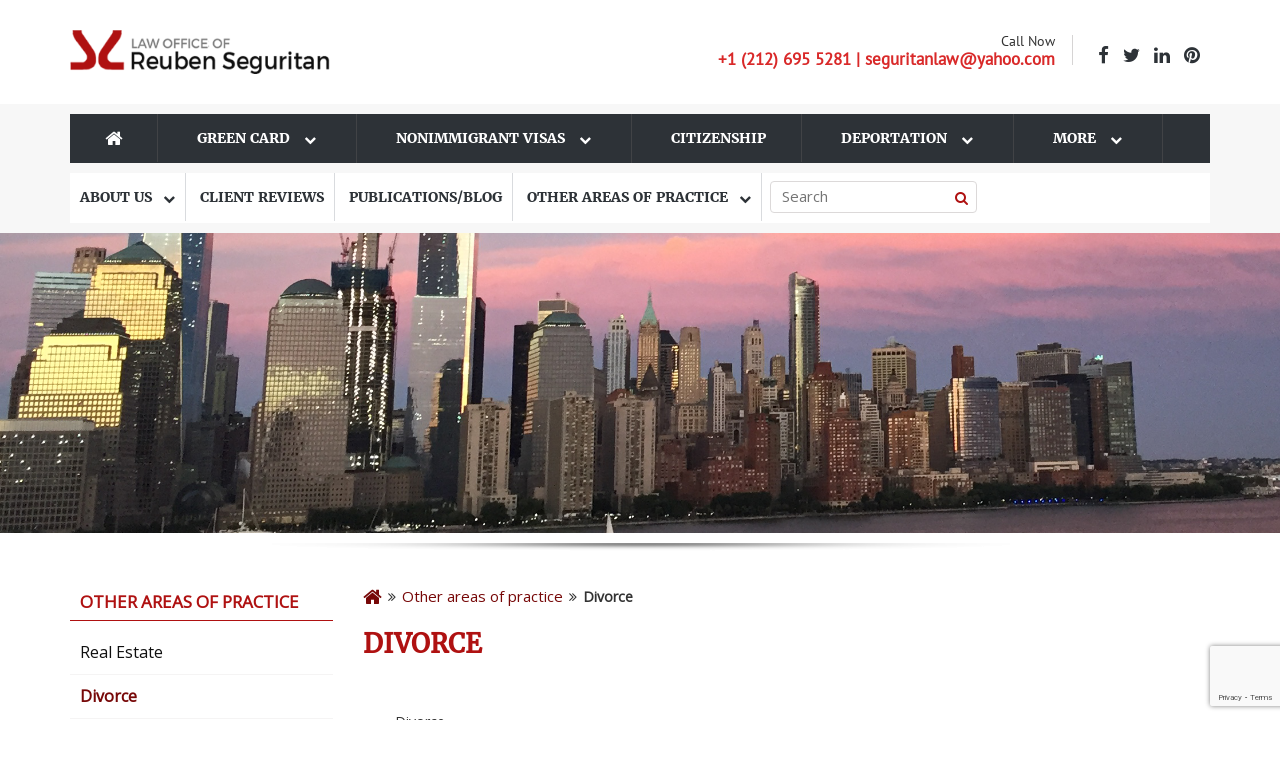

--- FILE ---
content_type: text/html; charset=UTF-8
request_url: http://seguritan.com/other-area-of-practice/divorce/
body_size: 12731
content:
<!DOCTYPE html>
<html lang="en">
  <head>
    <meta charset="utf-8">
    <meta http-equiv="X-UA-Compatible" content="IE=edge">
    <meta name="viewport" content="width=device-width, initial-scale=1">
    <!-- The above 3 meta tags *must* come first in the head; any other head content must come *after* these tags -->
    <title>Seguritan Law Office</title>
    <link rel="shortcut icon" href="http://seguritan.com/wp-content/themes/seguritan/images/favicon.ico?v=2" type="image/x-icon" />

    <!-- Stylesheets -->
     <meta name='robots' content='max-image-preview:large' />

<!-- This site is optimized with the Yoast SEO plugin v4.2.1 - https://yoast.com/wordpress/plugins/seo/ -->
<link rel="canonical" href="https://seguritan.com/other-area-of-practice/divorce/" />
<meta property="og:locale" content="en_US" />
<meta property="og:type" content="article" />
<meta property="og:title" content="Divorce - Seguritan Law Office" />
<meta property="og:description" content="Divorce Separation Agreements Prenuptial Agreements" />
<meta property="og:url" content="https://seguritan.com/other-area-of-practice/divorce/" />
<meta property="og:site_name" content="Seguritan Law Office" />
<meta name="twitter:card" content="summary" />
<meta name="twitter:description" content="Divorce Separation Agreements Prenuptial Agreements" />
<meta name="twitter:title" content="Divorce - Seguritan Law Office" />
<!-- / Yoast SEO plugin. -->

<link rel='dns-prefetch' href='//www.google.com' />
<link rel='dns-prefetch' href='//ajax.googleapis.com' />
<link rel='dns-prefetch' href='//code.jquery.com' />
<link rel='dns-prefetch' href='//fonts.googleapis.com' />
<script type="text/javascript">
window._wpemojiSettings = {"baseUrl":"https:\/\/s.w.org\/images\/core\/emoji\/14.0.0\/72x72\/","ext":".png","svgUrl":"https:\/\/s.w.org\/images\/core\/emoji\/14.0.0\/svg\/","svgExt":".svg","source":{"concatemoji":"http:\/\/seguritan.com\/wp-includes\/js\/wp-emoji-release.min.js?ver=6.3.7"}};
/*! This file is auto-generated */
!function(i,n){var o,s,e;function c(e){try{var t={supportTests:e,timestamp:(new Date).valueOf()};sessionStorage.setItem(o,JSON.stringify(t))}catch(e){}}function p(e,t,n){e.clearRect(0,0,e.canvas.width,e.canvas.height),e.fillText(t,0,0);var t=new Uint32Array(e.getImageData(0,0,e.canvas.width,e.canvas.height).data),r=(e.clearRect(0,0,e.canvas.width,e.canvas.height),e.fillText(n,0,0),new Uint32Array(e.getImageData(0,0,e.canvas.width,e.canvas.height).data));return t.every(function(e,t){return e===r[t]})}function u(e,t,n){switch(t){case"flag":return n(e,"\ud83c\udff3\ufe0f\u200d\u26a7\ufe0f","\ud83c\udff3\ufe0f\u200b\u26a7\ufe0f")?!1:!n(e,"\ud83c\uddfa\ud83c\uddf3","\ud83c\uddfa\u200b\ud83c\uddf3")&&!n(e,"\ud83c\udff4\udb40\udc67\udb40\udc62\udb40\udc65\udb40\udc6e\udb40\udc67\udb40\udc7f","\ud83c\udff4\u200b\udb40\udc67\u200b\udb40\udc62\u200b\udb40\udc65\u200b\udb40\udc6e\u200b\udb40\udc67\u200b\udb40\udc7f");case"emoji":return!n(e,"\ud83e\udef1\ud83c\udffb\u200d\ud83e\udef2\ud83c\udfff","\ud83e\udef1\ud83c\udffb\u200b\ud83e\udef2\ud83c\udfff")}return!1}function f(e,t,n){var r="undefined"!=typeof WorkerGlobalScope&&self instanceof WorkerGlobalScope?new OffscreenCanvas(300,150):i.createElement("canvas"),a=r.getContext("2d",{willReadFrequently:!0}),o=(a.textBaseline="top",a.font="600 32px Arial",{});return e.forEach(function(e){o[e]=t(a,e,n)}),o}function t(e){var t=i.createElement("script");t.src=e,t.defer=!0,i.head.appendChild(t)}"undefined"!=typeof Promise&&(o="wpEmojiSettingsSupports",s=["flag","emoji"],n.supports={everything:!0,everythingExceptFlag:!0},e=new Promise(function(e){i.addEventListener("DOMContentLoaded",e,{once:!0})}),new Promise(function(t){var n=function(){try{var e=JSON.parse(sessionStorage.getItem(o));if("object"==typeof e&&"number"==typeof e.timestamp&&(new Date).valueOf()<e.timestamp+604800&&"object"==typeof e.supportTests)return e.supportTests}catch(e){}return null}();if(!n){if("undefined"!=typeof Worker&&"undefined"!=typeof OffscreenCanvas&&"undefined"!=typeof URL&&URL.createObjectURL&&"undefined"!=typeof Blob)try{var e="postMessage("+f.toString()+"("+[JSON.stringify(s),u.toString(),p.toString()].join(",")+"));",r=new Blob([e],{type:"text/javascript"}),a=new Worker(URL.createObjectURL(r),{name:"wpTestEmojiSupports"});return void(a.onmessage=function(e){c(n=e.data),a.terminate(),t(n)})}catch(e){}c(n=f(s,u,p))}t(n)}).then(function(e){for(var t in e)n.supports[t]=e[t],n.supports.everything=n.supports.everything&&n.supports[t],"flag"!==t&&(n.supports.everythingExceptFlag=n.supports.everythingExceptFlag&&n.supports[t]);n.supports.everythingExceptFlag=n.supports.everythingExceptFlag&&!n.supports.flag,n.DOMReady=!1,n.readyCallback=function(){n.DOMReady=!0}}).then(function(){return e}).then(function(){var e;n.supports.everything||(n.readyCallback(),(e=n.source||{}).concatemoji?t(e.concatemoji):e.wpemoji&&e.twemoji&&(t(e.twemoji),t(e.wpemoji)))}))}((window,document),window._wpemojiSettings);
</script>
<style type="text/css">
img.wp-smiley,
img.emoji {
	display: inline !important;
	border: none !important;
	box-shadow: none !important;
	height: 1em !important;
	width: 1em !important;
	margin: 0 0.07em !important;
	vertical-align: -0.1em !important;
	background: none !important;
	padding: 0 !important;
}
</style>
	<link rel='stylesheet' id='usr-style-css' href='http://seguritan.com/wp-content/plugins/universal-star-rating/includes/usr_style.php?px=16&#038;usrver=1.10.3&#038;ver=6.3.7' type='text/css' media='all' />
<link rel='stylesheet' id='wp-block-library-css' href='http://seguritan.com/wp-includes/css/dist/block-library/style.min.css?ver=6.3.7' type='text/css' media='all' />
<style id='classic-theme-styles-inline-css' type='text/css'>
/*! This file is auto-generated */
.wp-block-button__link{color:#fff;background-color:#32373c;border-radius:9999px;box-shadow:none;text-decoration:none;padding:calc(.667em + 2px) calc(1.333em + 2px);font-size:1.125em}.wp-block-file__button{background:#32373c;color:#fff;text-decoration:none}
</style>
<style id='global-styles-inline-css' type='text/css'>
body{--wp--preset--color--black: #000000;--wp--preset--color--cyan-bluish-gray: #abb8c3;--wp--preset--color--white: #ffffff;--wp--preset--color--pale-pink: #f78da7;--wp--preset--color--vivid-red: #cf2e2e;--wp--preset--color--luminous-vivid-orange: #ff6900;--wp--preset--color--luminous-vivid-amber: #fcb900;--wp--preset--color--light-green-cyan: #7bdcb5;--wp--preset--color--vivid-green-cyan: #00d084;--wp--preset--color--pale-cyan-blue: #8ed1fc;--wp--preset--color--vivid-cyan-blue: #0693e3;--wp--preset--color--vivid-purple: #9b51e0;--wp--preset--gradient--vivid-cyan-blue-to-vivid-purple: linear-gradient(135deg,rgba(6,147,227,1) 0%,rgb(155,81,224) 100%);--wp--preset--gradient--light-green-cyan-to-vivid-green-cyan: linear-gradient(135deg,rgb(122,220,180) 0%,rgb(0,208,130) 100%);--wp--preset--gradient--luminous-vivid-amber-to-luminous-vivid-orange: linear-gradient(135deg,rgba(252,185,0,1) 0%,rgba(255,105,0,1) 100%);--wp--preset--gradient--luminous-vivid-orange-to-vivid-red: linear-gradient(135deg,rgba(255,105,0,1) 0%,rgb(207,46,46) 100%);--wp--preset--gradient--very-light-gray-to-cyan-bluish-gray: linear-gradient(135deg,rgb(238,238,238) 0%,rgb(169,184,195) 100%);--wp--preset--gradient--cool-to-warm-spectrum: linear-gradient(135deg,rgb(74,234,220) 0%,rgb(151,120,209) 20%,rgb(207,42,186) 40%,rgb(238,44,130) 60%,rgb(251,105,98) 80%,rgb(254,248,76) 100%);--wp--preset--gradient--blush-light-purple: linear-gradient(135deg,rgb(255,206,236) 0%,rgb(152,150,240) 100%);--wp--preset--gradient--blush-bordeaux: linear-gradient(135deg,rgb(254,205,165) 0%,rgb(254,45,45) 50%,rgb(107,0,62) 100%);--wp--preset--gradient--luminous-dusk: linear-gradient(135deg,rgb(255,203,112) 0%,rgb(199,81,192) 50%,rgb(65,88,208) 100%);--wp--preset--gradient--pale-ocean: linear-gradient(135deg,rgb(255,245,203) 0%,rgb(182,227,212) 50%,rgb(51,167,181) 100%);--wp--preset--gradient--electric-grass: linear-gradient(135deg,rgb(202,248,128) 0%,rgb(113,206,126) 100%);--wp--preset--gradient--midnight: linear-gradient(135deg,rgb(2,3,129) 0%,rgb(40,116,252) 100%);--wp--preset--font-size--small: 13px;--wp--preset--font-size--medium: 20px;--wp--preset--font-size--large: 36px;--wp--preset--font-size--x-large: 42px;--wp--preset--spacing--20: 0.44rem;--wp--preset--spacing--30: 0.67rem;--wp--preset--spacing--40: 1rem;--wp--preset--spacing--50: 1.5rem;--wp--preset--spacing--60: 2.25rem;--wp--preset--spacing--70: 3.38rem;--wp--preset--spacing--80: 5.06rem;--wp--preset--shadow--natural: 6px 6px 9px rgba(0, 0, 0, 0.2);--wp--preset--shadow--deep: 12px 12px 50px rgba(0, 0, 0, 0.4);--wp--preset--shadow--sharp: 6px 6px 0px rgba(0, 0, 0, 0.2);--wp--preset--shadow--outlined: 6px 6px 0px -3px rgba(255, 255, 255, 1), 6px 6px rgba(0, 0, 0, 1);--wp--preset--shadow--crisp: 6px 6px 0px rgba(0, 0, 0, 1);}:where(.is-layout-flex){gap: 0.5em;}:where(.is-layout-grid){gap: 0.5em;}body .is-layout-flow > .alignleft{float: left;margin-inline-start: 0;margin-inline-end: 2em;}body .is-layout-flow > .alignright{float: right;margin-inline-start: 2em;margin-inline-end: 0;}body .is-layout-flow > .aligncenter{margin-left: auto !important;margin-right: auto !important;}body .is-layout-constrained > .alignleft{float: left;margin-inline-start: 0;margin-inline-end: 2em;}body .is-layout-constrained > .alignright{float: right;margin-inline-start: 2em;margin-inline-end: 0;}body .is-layout-constrained > .aligncenter{margin-left: auto !important;margin-right: auto !important;}body .is-layout-constrained > :where(:not(.alignleft):not(.alignright):not(.alignfull)){max-width: var(--wp--style--global--content-size);margin-left: auto !important;margin-right: auto !important;}body .is-layout-constrained > .alignwide{max-width: var(--wp--style--global--wide-size);}body .is-layout-flex{display: flex;}body .is-layout-flex{flex-wrap: wrap;align-items: center;}body .is-layout-flex > *{margin: 0;}body .is-layout-grid{display: grid;}body .is-layout-grid > *{margin: 0;}:where(.wp-block-columns.is-layout-flex){gap: 2em;}:where(.wp-block-columns.is-layout-grid){gap: 2em;}:where(.wp-block-post-template.is-layout-flex){gap: 1.25em;}:where(.wp-block-post-template.is-layout-grid){gap: 1.25em;}.has-black-color{color: var(--wp--preset--color--black) !important;}.has-cyan-bluish-gray-color{color: var(--wp--preset--color--cyan-bluish-gray) !important;}.has-white-color{color: var(--wp--preset--color--white) !important;}.has-pale-pink-color{color: var(--wp--preset--color--pale-pink) !important;}.has-vivid-red-color{color: var(--wp--preset--color--vivid-red) !important;}.has-luminous-vivid-orange-color{color: var(--wp--preset--color--luminous-vivid-orange) !important;}.has-luminous-vivid-amber-color{color: var(--wp--preset--color--luminous-vivid-amber) !important;}.has-light-green-cyan-color{color: var(--wp--preset--color--light-green-cyan) !important;}.has-vivid-green-cyan-color{color: var(--wp--preset--color--vivid-green-cyan) !important;}.has-pale-cyan-blue-color{color: var(--wp--preset--color--pale-cyan-blue) !important;}.has-vivid-cyan-blue-color{color: var(--wp--preset--color--vivid-cyan-blue) !important;}.has-vivid-purple-color{color: var(--wp--preset--color--vivid-purple) !important;}.has-black-background-color{background-color: var(--wp--preset--color--black) !important;}.has-cyan-bluish-gray-background-color{background-color: var(--wp--preset--color--cyan-bluish-gray) !important;}.has-white-background-color{background-color: var(--wp--preset--color--white) !important;}.has-pale-pink-background-color{background-color: var(--wp--preset--color--pale-pink) !important;}.has-vivid-red-background-color{background-color: var(--wp--preset--color--vivid-red) !important;}.has-luminous-vivid-orange-background-color{background-color: var(--wp--preset--color--luminous-vivid-orange) !important;}.has-luminous-vivid-amber-background-color{background-color: var(--wp--preset--color--luminous-vivid-amber) !important;}.has-light-green-cyan-background-color{background-color: var(--wp--preset--color--light-green-cyan) !important;}.has-vivid-green-cyan-background-color{background-color: var(--wp--preset--color--vivid-green-cyan) !important;}.has-pale-cyan-blue-background-color{background-color: var(--wp--preset--color--pale-cyan-blue) !important;}.has-vivid-cyan-blue-background-color{background-color: var(--wp--preset--color--vivid-cyan-blue) !important;}.has-vivid-purple-background-color{background-color: var(--wp--preset--color--vivid-purple) !important;}.has-black-border-color{border-color: var(--wp--preset--color--black) !important;}.has-cyan-bluish-gray-border-color{border-color: var(--wp--preset--color--cyan-bluish-gray) !important;}.has-white-border-color{border-color: var(--wp--preset--color--white) !important;}.has-pale-pink-border-color{border-color: var(--wp--preset--color--pale-pink) !important;}.has-vivid-red-border-color{border-color: var(--wp--preset--color--vivid-red) !important;}.has-luminous-vivid-orange-border-color{border-color: var(--wp--preset--color--luminous-vivid-orange) !important;}.has-luminous-vivid-amber-border-color{border-color: var(--wp--preset--color--luminous-vivid-amber) !important;}.has-light-green-cyan-border-color{border-color: var(--wp--preset--color--light-green-cyan) !important;}.has-vivid-green-cyan-border-color{border-color: var(--wp--preset--color--vivid-green-cyan) !important;}.has-pale-cyan-blue-border-color{border-color: var(--wp--preset--color--pale-cyan-blue) !important;}.has-vivid-cyan-blue-border-color{border-color: var(--wp--preset--color--vivid-cyan-blue) !important;}.has-vivid-purple-border-color{border-color: var(--wp--preset--color--vivid-purple) !important;}.has-vivid-cyan-blue-to-vivid-purple-gradient-background{background: var(--wp--preset--gradient--vivid-cyan-blue-to-vivid-purple) !important;}.has-light-green-cyan-to-vivid-green-cyan-gradient-background{background: var(--wp--preset--gradient--light-green-cyan-to-vivid-green-cyan) !important;}.has-luminous-vivid-amber-to-luminous-vivid-orange-gradient-background{background: var(--wp--preset--gradient--luminous-vivid-amber-to-luminous-vivid-orange) !important;}.has-luminous-vivid-orange-to-vivid-red-gradient-background{background: var(--wp--preset--gradient--luminous-vivid-orange-to-vivid-red) !important;}.has-very-light-gray-to-cyan-bluish-gray-gradient-background{background: var(--wp--preset--gradient--very-light-gray-to-cyan-bluish-gray) !important;}.has-cool-to-warm-spectrum-gradient-background{background: var(--wp--preset--gradient--cool-to-warm-spectrum) !important;}.has-blush-light-purple-gradient-background{background: var(--wp--preset--gradient--blush-light-purple) !important;}.has-blush-bordeaux-gradient-background{background: var(--wp--preset--gradient--blush-bordeaux) !important;}.has-luminous-dusk-gradient-background{background: var(--wp--preset--gradient--luminous-dusk) !important;}.has-pale-ocean-gradient-background{background: var(--wp--preset--gradient--pale-ocean) !important;}.has-electric-grass-gradient-background{background: var(--wp--preset--gradient--electric-grass) !important;}.has-midnight-gradient-background{background: var(--wp--preset--gradient--midnight) !important;}.has-small-font-size{font-size: var(--wp--preset--font-size--small) !important;}.has-medium-font-size{font-size: var(--wp--preset--font-size--medium) !important;}.has-large-font-size{font-size: var(--wp--preset--font-size--large) !important;}.has-x-large-font-size{font-size: var(--wp--preset--font-size--x-large) !important;}
.wp-block-navigation a:where(:not(.wp-element-button)){color: inherit;}
:where(.wp-block-post-template.is-layout-flex){gap: 1.25em;}:where(.wp-block-post-template.is-layout-grid){gap: 1.25em;}
:where(.wp-block-columns.is-layout-flex){gap: 2em;}:where(.wp-block-columns.is-layout-grid){gap: 2em;}
.wp-block-pullquote{font-size: 1.5em;line-height: 1.6;}
</style>
<link rel='stylesheet' id='contact-form-7-css' href='http://seguritan.com/wp-content/plugins/contact-form-7/includes/css/styles.css?ver=5.1.6' type='text/css' media='all' />
<link rel='stylesheet' id='parent-style-css' href='http://seguritan.com/wp-content/themes/seguritan/style.css?ver=6.3.7' type='text/css' media='all' />
<link rel='stylesheet' id='child-style-css' href='http://seguritan.com/wp-content/themes/seguritan-child/style.css?ver=6.3.7' type='text/css' media='all' />
<link rel='stylesheet' id='bootstrap-css' href='http://seguritan.com/wp-content/themes/seguritan-child/css/bootstrap.min.css?ver=6.3.7' type='text/css' media='all' />
<link rel='stylesheet' id='font-awesome-css' href='http://seguritan.com/wp-content/themes/seguritan-child/css/font-awesome.min.css?ver=6.3.7' type='text/css' media='all' />
<link rel='stylesheet' id='slick-css' href='http://seguritan.com/wp-content/themes/seguritan-child/css/slick.css?ver=6.3.7' type='text/css' media='all' />
<link rel='stylesheet' id='styles-css' href='http://seguritan.com/wp-content/themes/seguritan-child/css/styles.css?ver=6.3.7' type='text/css' media='all' />
<link rel='stylesheet' id='custom-css' href='http://seguritan.com/wp-content/themes/seguritan-child/css/custom.css?ver=6.3.7' type='text/css' media='all' />
<link rel='stylesheet' id='google-fonts-css' href='https://fonts.googleapis.com/css?family=Montserrat%7COpen+Sans&#038;ver=6.3.7' type='text/css' media='all' />
<link rel="https://api.w.org/" href="https://seguritan.com/wp-json/" /><link rel="alternate" type="application/json" href="https://seguritan.com/wp-json/wp/v2/pages/2815" /><link rel="EditURI" type="application/rsd+xml" title="RSD" href="https://seguritan.com/xmlrpc.php?rsd" />
<meta name="generator" content="WordPress 6.3.7" />
<link rel='shortlink' href='https://seguritan.com/?p=2815' />
<link rel="alternate" type="application/json+oembed" href="https://seguritan.com/wp-json/oembed/1.0/embed?url=https%3A%2F%2Fseguritan.com%2Fother-area-of-practice%2Fdivorce%2F" />
<link rel="alternate" type="text/xml+oembed" href="https://seguritan.com/wp-json/oembed/1.0/embed?url=https%3A%2F%2Fseguritan.com%2Fother-area-of-practice%2Fdivorce%2F&#038;format=xml" />
<script type="text/javascript">
(function(url){
	if(/(?:Chrome\/26\.0\.1410\.63 Safari\/537\.31|WordfenceTestMonBot)/.test(navigator.userAgent)){ return; }
	var addEvent = function(evt, handler) {
		if (window.addEventListener) {
			document.addEventListener(evt, handler, false);
		} else if (window.attachEvent) {
			document.attachEvent('on' + evt, handler);
		}
	};
	var removeEvent = function(evt, handler) {
		if (window.removeEventListener) {
			document.removeEventListener(evt, handler, false);
		} else if (window.detachEvent) {
			document.detachEvent('on' + evt, handler);
		}
	};
	var evts = 'contextmenu dblclick drag dragend dragenter dragleave dragover dragstart drop keydown keypress keyup mousedown mousemove mouseout mouseover mouseup mousewheel scroll'.split(' ');
	var logHuman = function() {
		if (window.wfLogHumanRan) { return; }
		window.wfLogHumanRan = true;
		var wfscr = document.createElement('script');
		wfscr.type = 'text/javascript';
		wfscr.async = true;
		wfscr.src = url + '&r=' + Math.random();
		(document.getElementsByTagName('head')[0]||document.getElementsByTagName('body')[0]).appendChild(wfscr);
		for (var i = 0; i < evts.length; i++) {
			removeEvent(evts[i], logHuman);
		}
	};
	for (var i = 0; i < evts.length; i++) {
		addEvent(evts[i], logHuman);
	}
})('//seguritan.com/?wordfence_lh=1&hid=5801819A991DE1223182F8D4FC9E1B39');
</script>    <!--[if lt IE 8]>
    <style type="text/css">
        .site-navigation  ul  li { display: inline; }
    </style>   
    <![endif]-->

    <!-- HTML5 shim and Respond.js for IE8 support of HTML5 elements and media queries -->
    <!-- WARNING: Respond.js doesn't work if you view the page via file:// -->
    <!--[if lt IE 9]>
      <script src="https://oss.maxcdn.com/html5shiv/3.7.3/html5shiv.min.js"></script>
      <script src="https://oss.maxcdn.com/respond/1.4.2/respond.min.js"></script>
    <![endif]-->
    <script>
      (function(i,s,o,g,r,a,m){i['GoogleAnalyticsObject']=r;i[r]=i[r]||function(){
      (i[r].q=i[r].q||[]).push(arguments)},i[r].l=1*new Date();a=s.createElement(o),
      m=s.getElementsByTagName(o)[0];a.async=1;a.src=g;m.parentNode.insertBefore(a,m)
      })(window,document,'script','https://www.google-analytics.com/analytics.js','ga');

      ga('create', 'UA-89559684-1', 'auto');
      ga('send', 'pageview');
    </script>
  </head>
  <body class="page-template page-template-custom-practice page-template-custom-practice-php page page-id-2815 page-child parent-pageid-8">
    <div id="wrapper" class="subpages">
         <header class="main-header">
           <section class="top-header">
               <div class="container">
                   <div class="row">
                       <div class="col-md-5 col-sm-4 col-xs-12 custom-col">
                         <div class="site-logo">
                            <a href="https://seguritan.com"><img src="http://seguritan.com/wp-content/themes/seguritan-child/images/logo.png"  alt="logo"/></a>
                         </div>
                       </div>
                       <div class="col-md-7 col-sm-8 col-xs-12 top-right-info custom-col">
                          <div class="left-info call-block">
                               <span>Call Now</span>
                              <a href="tel:212695-5281" id="callBtn">+1 (212) 695 5281 | seguritanlaw@yahoo.com </a>
                          </div>
                          <div class="right-info">
                             <div class="menu-social-links-container"><ul id="menu-social-links" class="top-links"><li id="menu-item-863" class="menu-item menu-item-type-custom menu-item-object-custom menu-item-863"><a target="_blank" rel="noopener" href="https://facebook.com/reubenseguritanlawoffice/"><i class="fa fa-facebook fa-lg"></i></a></li>
<li id="menu-item-865" class="menu-item menu-item-type-custom menu-item-object-custom menu-item-865"><a target="_blank" rel="noopener" href="https://twitter.com/ReubenSeguritan"><i class="fa fa-twitter fa-lg"></i></a></li>
<li id="menu-item-1897" class="menu-item menu-item-type-custom menu-item-object-custom menu-item-1897"><a target="_blank" rel="noopener" href="https://ph.linkedin.com/in/reuben-seguritan-6755b8134"><i class="fa fa-linkedin fa-lg"></i></a></li>
<li id="menu-item-2554" class="menu-item menu-item-type-custom menu-item-object-custom menu-item-2554"><a target="_blank" rel="noopener" href="https://www.pinterest.com/seguritanlaw/"><i class="fa fa-pinterest fa-lg"></i></a></li>
</ul></div><!--                              <ul class="top-links">
                                <li><a href="#"><i class="fa fa-facebook fa-lg"></i></a></li>
                                <li><a href="#"><i class="fa fa-twitter fa-lg"></i></a></li>
                                <li><a href="#"><i class="fa fa-linkedin fa-lg"></i></a></li>
                                <li><a href="#"><i class="fa fa-skype fa-lg"></i></a></li>
                             </ul> -->
                          </div>
                       </div>
                   </div>
               </div>
           </section>
           <nav class="site-nav">
   <!--            <div class="img-wrap">
                 <img src="/images/manhattan.png" alt="background" />
              </div> -->
              <div class="container">
                <div class="row">
                        <div class="col-xs-12 visible-xs visible-sm">
                            <div class="menu-col">
                                  <div class="search-wrapper">
                                    <form role="search" method="get" action="https://seguritan.com/" class="searchInput">
                                        <input type="search" class="search-field" placeholder="Search &hellip;" value="" name="s" />
                                      <button type="submit" class="search-submit"><i class="fa fa-search"></i></button>
                                    </form>
                                  </div>  
                           
                                   <a href="#" class="menu-bar visible-xs visible-sm"><i class="fa fa-bars fa-2x"></i></a> 
                            </div>
                        </div>
                </div>

                 <div class="row">
                    <div class="col-md-12 hidden-sm hidden-xs">
                          <div class="menu-child-theme-header-1-container"><ul id="menu-child-theme-header-1" class="main-nav-1"><li id="menu-item-2702" class="menu-item menu-item-type-custom menu-item-object-custom menu-item-2702"><a href="https://seguritan.com"><i class="fa fa-home fa-lg"></i></a></li>
<li id="menu-item-3116" class="menu-item menu-item-type-post_type menu-item-object-page menu-item-has-children menu-item-3116"><a href="https://seguritan.com/green-card/family-based-green-card/">Green Card <i class="parent-menu fa fa-chevron-down fa-lg"></i></a>
<ul class="sub-menu">
	<li id="menu-item-2827" class="menu-item menu-item-type-post_type menu-item-object-page menu-item-2827"><a href="https://seguritan.com/green-card/family-based-green-card/">Family-Based Green Card</a></li>
	<li id="menu-item-3050" class="menu-item menu-item-type-post_type menu-item-object-page menu-item-3050"><a href="https://seguritan.com/green-card/employment-based-green-card/">Employment-based Green Card</a></li>
	<li id="menu-item-2758" class="menu-item menu-item-type-post_type menu-item-object-page menu-item-2758"><a href="https://seguritan.com/green-card/other-green-card/">Other Green Card Information</a></li>
</ul>
</li>
<li id="menu-item-3117" class="menu-item menu-item-type-post_type menu-item-object-page menu-item-has-children menu-item-3117"><a href="https://seguritan.com/nonimmigrant-visa/work-visas/">Nonimmigrant Visas <i class="parent-menu fa fa-chevron-down fa-lg"></i></a>
<ul class="sub-menu">
	<li id="menu-item-2786" class="menu-item menu-item-type-post_type menu-item-object-page menu-item-2786"><a href="https://seguritan.com/nonimmigrant-visa/work-visas/">Work Visas</a></li>
	<li id="menu-item-2785" class="menu-item menu-item-type-post_type menu-item-object-page menu-item-2785"><a href="https://seguritan.com/nonimmigrant-visa/family-based-visas/">Family-based Visas</a></li>
	<li id="menu-item-2784" class="menu-item menu-item-type-post_type menu-item-object-page menu-item-2784"><a href="https://seguritan.com/nonimmigrant-visa/business-visas/">Business Visas</a></li>
	<li id="menu-item-2844" class="menu-item menu-item-type-post_type menu-item-object-page menu-item-2844"><a href="https://seguritan.com/nonimmigrant-visa/travel-visas/">Travel Visas</a></li>
	<li id="menu-item-2783" class="menu-item menu-item-type-post_type menu-item-object-page menu-item-2783"><a href="https://seguritan.com/nonimmigrant-visa/student-visas/">Student Visas</a></li>
	<li id="menu-item-3184" class="menu-item menu-item-type-post_type menu-item-object-page menu-item-3184"><a href="https://seguritan.com/nonimmigrant-visa/other-nonimmigrant-visas/">Other Nonimmigrant Visas</a></li>
</ul>
</li>
<li id="menu-item-3118" class="menu-item menu-item-type-post_type menu-item-object-page menu-item-has-children menu-item-3118"><a href="https://seguritan.com/citizenship/naturalization/">Citizenship</a>
<ul class="sub-menu">
	<li id="menu-item-3108" class="menu-item menu-item-type-post_type menu-item-object-page menu-item-3108"><a href="https://seguritan.com/citizenship/naturalization/">Naturalization</a></li>
	<li id="menu-item-3107" class="menu-item menu-item-type-post_type menu-item-object-page menu-item-3107"><a href="https://seguritan.com/citizenship/citizenship-through-parents/">Citizenship Through Parents</a></li>
</ul>
</li>
<li id="menu-item-3122" class="menu-item menu-item-type-post_type menu-item-object-page menu-item-has-children menu-item-3122"><a href="https://seguritan.com/deportation/articles-about-deportation/">Deportation <i class="parent-menu fa fa-chevron-down fa-lg"></i></a>
<ul class="sub-menu">
	<li id="menu-item-3009" class="menu-item menu-item-type-post_type menu-item-object-page menu-item-3009"><a href="https://seguritan.com/deportation/articles-about-deportation/">Articles</a></li>
</ul>
</li>
<li id="menu-item-3131" class="menu-item menu-item-type-post_type menu-item-object-page menu-item-has-children menu-item-3131"><a href="https://seguritan.com/more/useful-resources/">More <i class="parent-menu fa fa-chevron-down fa-lg"></i></a>
<ul class="sub-menu">
	<li id="menu-item-2858" class="menu-item menu-item-type-custom menu-item-object-custom menu-item-2858"><a target="_blank" rel="noopener" href="https://egov.uscis.gov/processing-times/">Processing Times</a></li>
	<li id="menu-item-2859" class="menu-item menu-item-type-custom menu-item-object-custom menu-item-2859"><a target="_blank" rel="noopener" href="https://travel.state.gov/content/visas/en/law-and-policy/bulletin.html">Visa Bulletin</a></li>
	<li id="menu-item-2814" class="menu-item menu-item-type-post_type menu-item-object-page menu-item-2814"><a href="https://seguritan.com/more/useful-resources/">Useful Resources</a></li>
</ul>
</li>
</ul></div>                          <div class="menu-child-theme-header-2-container"><ul id="menu-child-theme-header-2" class="main-nav-2"><li id="menu-item-3120" class="menu-item menu-item-type-post_type menu-item-object-page menu-item-has-children menu-item-3120"><a href="https://seguritan.com/about-us/firm-profile/">About us <i class="parent-menu fa fa-chevron-down fa-lg"></i></a>
<ul class="sub-menu">
	<li id="menu-item-2715" class="menu-item menu-item-type-post_type menu-item-object-page menu-item-2715"><a href="https://seguritan.com/about-us/firm-profile/">Firm Profile</a></li>
	<li id="menu-item-2716" class="menu-item menu-item-type-post_type menu-item-object-page menu-item-2716"><a href="https://seguritan.com/about-us/lawyer-profile/">Lawyer Profile</a></li>
	<li id="menu-item-2714" class="menu-item menu-item-type-post_type menu-item-object-page menu-item-2714"><a href="https://seguritan.com/about-us/community-leadership/">Community Leadership</a></li>
	<li id="menu-item-2713" class="menu-item menu-item-type-post_type menu-item-object-page menu-item-2713"><a href="https://seguritan.com/about-us/advocacy/">Advocacy</a></li>
</ul>
</li>
<li id="menu-item-2709" class="menu-item menu-item-type-post_type menu-item-object-page menu-item-2709"><a href="https://seguritan.com/client-reviews/">Client Reviews</a></li>
<li id="menu-item-2710" class="menu-item menu-item-type-post_type menu-item-object-page menu-item-2710"><a href="https://seguritan.com/publications/">Publications/Blog</a></li>
<li id="menu-item-3121" class="menu-item menu-item-type-post_type menu-item-object-page current-menu-ancestor current-menu-parent current_page_parent current_page_ancestor menu-item-has-children menu-item-3121"><a href="https://seguritan.com/other-area-of-practice/real-estate/">Other areas of practice <i class="parent-menu fa fa-chevron-down fa-lg"></i></a>
<ul class="sub-menu">
	<li id="menu-item-2719" class="menu-item menu-item-type-post_type menu-item-object-page menu-item-2719"><a href="https://seguritan.com/other-area-of-practice/real-estate/">Real Estate</a></li>
	<li id="menu-item-2822" class="menu-item menu-item-type-post_type menu-item-object-page current-menu-item page_item page-item-2815 current_page_item menu-item-2822"><a href="https://seguritan.com/other-area-of-practice/divorce/" aria-current="page">Divorce</a></li>
	<li id="menu-item-3135" class="menu-item menu-item-type-post_type menu-item-object-page menu-item-3135"><a href="https://seguritan.com/other-area-of-practice/wills-and-estate/">Wills and Probate</a></li>
	<li id="menu-item-2717" class="menu-item menu-item-type-post_type menu-item-object-page menu-item-2717"><a href="https://seguritan.com/other-area-of-practice/business-and-corporate/">Business And Corporate</a></li>
</ul>
</li>
<li class="menu-item menu-item-search"><form method="get" class="menu-search-form searchInput" action="https://seguritan.com/"><p><input class="text_input" type="text" name="s" placeholder="Search"/><button type="submit" class="search-submit"><i class="fa fa-search"></i></button></p></form></li></ul></div>                          
                    </div>
                    <div class="col-xs-12 col-sm-12 visible-sm-block visible-xs-block">
                        <div class="mobile-menu">
                         <ul id="menu-mobile-menu-child-theme" class="main-menu"><li id="menu-item-2722" class="menu-item menu-item-type-post_type menu-item-object-page menu-item-home menu-item-2722"><a href="https://seguritan.com/"><i class="fa fa-home fa-lg"></i></a></li>
<li id="menu-item-3137" class="has_submenu menu-item menu-item-type-post_type menu-item-object-page menu-item-has-children menu-item-3137"><a href="https://seguritan.com/green-card/family-based-green-card/">Green Card</a>
<ul class="sub-menu">
	<li id="menu-item-3024" class="menu-item menu-item-type-post_type menu-item-object-page menu-item-3024"><a href="https://seguritan.com/green-card/family-based-green-card/">Family-based Green Card</a></li>
	<li id="menu-item-3023" class="menu-item menu-item-type-post_type menu-item-object-page menu-item-3023"><a href="https://seguritan.com/green-card/employment-based-green-card/">Employment-based Green Card</a></li>
</ul>
</li>
<li id="menu-item-3138" class="has_submenu menu-item menu-item-type-post_type menu-item-object-page menu-item-has-children menu-item-3138"><a href="https://seguritan.com/nonimmigrant-visa/work-visas/">Non-immigrant Visa</a>
<ul class="sub-menu">
	<li id="menu-item-2796" class="menu-item menu-item-type-post_type menu-item-object-page menu-item-2796"><a href="https://seguritan.com/nonimmigrant-visa/work-visas/">Work Visas</a></li>
	<li id="menu-item-2795" class="menu-item menu-item-type-post_type menu-item-object-page menu-item-2795"><a href="https://seguritan.com/nonimmigrant-visa/family-based-visas/">Family-based Visas</a></li>
	<li id="menu-item-2794" class="menu-item menu-item-type-post_type menu-item-object-page menu-item-2794"><a href="https://seguritan.com/nonimmigrant-visa/business-visas/">Business Visas</a></li>
	<li id="menu-item-2862" class="menu-item menu-item-type-post_type menu-item-object-page menu-item-2862"><a href="https://seguritan.com/nonimmigrant-visa/travel-visas/">Travel Visas</a></li>
	<li id="menu-item-2793" class="menu-item menu-item-type-post_type menu-item-object-page menu-item-2793"><a href="https://seguritan.com/nonimmigrant-visa/student-visas/">Student Visas</a></li>
	<li id="menu-item-3185" class="menu-item menu-item-type-post_type menu-item-object-page menu-item-3185"><a href="https://seguritan.com/nonimmigrant-visa/other-nonimmigrant-visas/">Other Nonimmigrant Visas</a></li>
</ul>
</li>
<li id="menu-item-3139" class="has_submenu menu-item menu-item-type-post_type menu-item-object-page menu-item-has-children menu-item-3139"><a href="https://seguritan.com/citizenship/naturalization/">Citizenship</a>
<ul class="sub-menu">
	<li id="menu-item-3106" class="menu-item menu-item-type-post_type menu-item-object-page menu-item-3106"><a href="https://seguritan.com/citizenship/naturalization/">Naturalization</a></li>
	<li id="menu-item-3105" class="menu-item menu-item-type-post_type menu-item-object-page menu-item-3105"><a href="https://seguritan.com/citizenship/citizenship-through-parents/">Citizenship Through Parents</a></li>
</ul>
</li>
<li id="menu-item-3140" class="has_submenu menu-item menu-item-type-post_type menu-item-object-page menu-item-has-children menu-item-3140"><a href="https://seguritan.com/deportation/articles-about-deportation/">Deportation</a>
<ul class="sub-menu">
	<li id="menu-item-3012" class="menu-item menu-item-type-post_type menu-item-object-page menu-item-3012"><a href="https://seguritan.com/deportation/articles-about-deportation/">Articles</a></li>
</ul>
</li>
<li id="menu-item-3141" class="has_submenu menu-item menu-item-type-post_type menu-item-object-page menu-item-has-children menu-item-3141"><a href="https://seguritan.com/more/useful-resources/">More</a>
<ul class="sub-menu">
	<li id="menu-item-2860" class="menu-item menu-item-type-custom menu-item-object-custom menu-item-2860"><a target="_blank" rel="noopener" href="https://egov.uscis.gov/cris/processTimesDisplayInit.do">Processing Time</a></li>
	<li id="menu-item-2861" class="menu-item menu-item-type-custom menu-item-object-custom menu-item-2861"><a target="_blank" rel="noopener" href="https://travel.state.gov/content/visas/en/law-and-policy/bulletin.html">Visa Bulletin</a></li>
	<li id="menu-item-2808" class="menu-item menu-item-type-post_type menu-item-object-page menu-item-2808"><a href="https://seguritan.com/more/useful-resources/">Useful Resources</a></li>
</ul>
</li>
<li id="menu-item-3142" class="has_submenu menu-item menu-item-type-post_type menu-item-object-page menu-item-has-children menu-item-3142"><a href="https://seguritan.com/about-us/firm-profile/">About us</a>
<ul class="sub-menu">
	<li id="menu-item-2733" class="menu-item menu-item-type-post_type menu-item-object-page menu-item-2733"><a href="https://seguritan.com/about-us/firm-profile/">Firm Profile</a></li>
	<li id="menu-item-2734" class="menu-item menu-item-type-post_type menu-item-object-page menu-item-2734"><a href="https://seguritan.com/about-us/lawyer-profile/">Lawyer Profile</a></li>
	<li id="menu-item-2732" class="menu-item menu-item-type-post_type menu-item-object-page menu-item-2732"><a href="https://seguritan.com/about-us/community-leadership/">Community Leadership</a></li>
	<li id="menu-item-2731" class="menu-item menu-item-type-post_type menu-item-object-page menu-item-2731"><a href="https://seguritan.com/about-us/advocacy/">Advocacy</a></li>
</ul>
</li>
<li id="menu-item-2735" class="menu-item menu-item-type-post_type menu-item-object-page menu-item-2735"><a href="https://seguritan.com/client-reviews/">Client Reviews</a></li>
<li id="menu-item-2736" class="menu-item menu-item-type-post_type menu-item-object-page menu-item-2736"><a href="https://seguritan.com/publications/">Publications</a></li>
<li id="menu-item-3143" class="has_submenu menu-item menu-item-type-post_type menu-item-object-page current-menu-ancestor current-menu-parent current_page_parent current_page_ancestor menu-item-has-children menu-item-3143"><a href="https://seguritan.com/other-area-of-practice/real-estate/">Other areas of practice</a>
<ul class="sub-menu">
	<li id="menu-item-2740" class="menu-item menu-item-type-post_type menu-item-object-page menu-item-2740"><a href="https://seguritan.com/other-area-of-practice/real-estate/">Real Estate</a></li>
	<li id="menu-item-2819" class="menu-item menu-item-type-post_type menu-item-object-page current-menu-item page_item page-item-2815 current_page_item menu-item-2819"><a href="https://seguritan.com/other-area-of-practice/divorce/" aria-current="page">Divorce</a></li>
	<li id="menu-item-2820" class="menu-item menu-item-type-post_type menu-item-object-page menu-item-2820"><a href="https://seguritan.com/other-area-of-practice/wills-and-estate/">Wills and Probate</a></li>
	<li id="menu-item-2738" class="menu-item menu-item-type-post_type menu-item-object-page menu-item-2738"><a href="https://seguritan.com/other-area-of-practice/business-and-corporate/">Business And Corporate</a></li>
</ul>
</li>
</ul>                          </div><!-- MOBILE MENU -->
                     </div>
                 </div>
              </div>
           </nav>
           <div class="block-bg">
           </div>
           <div class="divider"></div>

         </header>      <!-- /. END OF HEADER -->  
 <div class="main-page two-column">
      <div class="container">
           <div class="row">
                <div class="col-md-3  hidden-xs hidden-sm">
                        


	<span class="sidebar-title">Other Areas of Practice</span>
	<aside id="secondary" class="sidebar widget-area" role="complementary">
		<div class="menu-sidebar-practice-container"><ul id="menu-sidebar-practice" class="menu"><li id="menu-item-631" class="menu-item menu-item-type-post_type menu-item-object-page menu-item-631"><a href="https://seguritan.com/other-area-of-practice/real-estate/">Real Estate</a></li>
<li id="menu-item-2936" class="menu-item menu-item-type-post_type menu-item-object-page current-menu-item page_item page-item-2815 current_page_item menu-item-2936"><a href="https://seguritan.com/other-area-of-practice/divorce/" aria-current="page">Divorce</a></li>
<li id="menu-item-2935" class="menu-item menu-item-type-post_type menu-item-object-page menu-item-2935"><a href="https://seguritan.com/other-area-of-practice/wills-and-estate/">Wills and Probate</a></li>
<li id="menu-item-629" class="menu-item menu-item-type-post_type menu-item-object-page menu-item-629"><a href="https://seguritan.com/other-area-of-practice/business-and-corporate/">Business And Corporate</a></li>
</ul></div>	</aside><!-- .sidebar .widget-area -->




                </div>
                <div class="col-md-9 col-sm-12 articles-wrapper">
                        
                          <div class="post-2815 page type-page status-publish hentry" id="post-2815">
                            <div class="breadcrumbs"><ul id="breadcrumbs" class="breadcrumbs"><li class="item-home"><a class="bread-link bread-home" href="https://seguritan.com" title="<i class='fa fa-home fa-lg'></i>"><i class='fa fa-home fa-lg'></i></a></li><li class="separator separator-home"> <i class="fa fa-angle-double-right"></i> </li><li class="item-parent item-parent-8"><a class="bread-parent bread-parent-8" href="https://seguritan.com/other-area-of-practice/" title="Other areas of practice">Other areas of practice</a></li><li class="separator separator-8"> <i class="fa fa-angle-double-right"></i> </li><li class="item-current item-2815"><strong title="Divorce"> Divorce</strong></li></ul></div>
                            <h1>Divorce</h1>

                            <ul>
<li>Divorce</li>
<li>Separation Agreements</li>
<li>Prenuptial Agreements</li>
</ul>

                          </div>

                        
                          <div class="navigation">
                            <div class="next-posts"></div>
                            <div class="prev-posts"></div>
                          </div>

                                          
                </div>                
           </div>
  
      </div>
 </div>
     <a href="#0" class="cd-top"><span class="fa fa-arrow-circle-o-up fa-lg"></span></a>
         <footer class="site-footer">
             <div class="container">
                 <div class="row">
                     <div class="col-md-3 col-sm-3">
                         <div class="footer-links">
                            <ul id="menu-child-theme-header-3" class="footer-nav"><li class="menu-item menu-item-type-custom menu-item-object-custom menu-item-2702"><a href="https://seguritan.com"><i class="fa fa-home fa-lg"></i></a></li>
<li class="menu-item menu-item-type-post_type menu-item-object-page menu-item-has-children menu-item-3116"><a href="https://seguritan.com/green-card/family-based-green-card/">Green Card <i class="parent-menu fa fa-chevron-down fa-lg"></i></a>
<ul class="sub-menu">
	<li class="menu-item menu-item-type-post_type menu-item-object-page menu-item-2827"><a href="https://seguritan.com/green-card/family-based-green-card/">Family-Based Green Card</a></li>
	<li class="menu-item menu-item-type-post_type menu-item-object-page menu-item-3050"><a href="https://seguritan.com/green-card/employment-based-green-card/">Employment-based Green Card</a></li>
	<li class="menu-item menu-item-type-post_type menu-item-object-page menu-item-2758"><a href="https://seguritan.com/green-card/other-green-card/">Other Green Card Information</a></li>
</ul>
</li>
<li class="menu-item menu-item-type-post_type menu-item-object-page menu-item-has-children menu-item-3117"><a href="https://seguritan.com/nonimmigrant-visa/work-visas/">Nonimmigrant Visas <i class="parent-menu fa fa-chevron-down fa-lg"></i></a>
<ul class="sub-menu">
	<li class="menu-item menu-item-type-post_type menu-item-object-page menu-item-2786"><a href="https://seguritan.com/nonimmigrant-visa/work-visas/">Work Visas</a></li>
	<li class="menu-item menu-item-type-post_type menu-item-object-page menu-item-2785"><a href="https://seguritan.com/nonimmigrant-visa/family-based-visas/">Family-based Visas</a></li>
	<li class="menu-item menu-item-type-post_type menu-item-object-page menu-item-2784"><a href="https://seguritan.com/nonimmigrant-visa/business-visas/">Business Visas</a></li>
	<li class="menu-item menu-item-type-post_type menu-item-object-page menu-item-2844"><a href="https://seguritan.com/nonimmigrant-visa/travel-visas/">Travel Visas</a></li>
	<li class="menu-item menu-item-type-post_type menu-item-object-page menu-item-2783"><a href="https://seguritan.com/nonimmigrant-visa/student-visas/">Student Visas</a></li>
	<li class="menu-item menu-item-type-post_type menu-item-object-page menu-item-3184"><a href="https://seguritan.com/nonimmigrant-visa/other-nonimmigrant-visas/">Other Nonimmigrant Visas</a></li>
</ul>
</li>
<li class="menu-item menu-item-type-post_type menu-item-object-page menu-item-has-children menu-item-3118"><a href="https://seguritan.com/citizenship/naturalization/">Citizenship</a>
<ul class="sub-menu">
	<li class="menu-item menu-item-type-post_type menu-item-object-page menu-item-3108"><a href="https://seguritan.com/citizenship/naturalization/">Naturalization</a></li>
	<li class="menu-item menu-item-type-post_type menu-item-object-page menu-item-3107"><a href="https://seguritan.com/citizenship/citizenship-through-parents/">Citizenship Through Parents</a></li>
</ul>
</li>
<li class="menu-item menu-item-type-post_type menu-item-object-page menu-item-has-children menu-item-3122"><a href="https://seguritan.com/deportation/articles-about-deportation/">Deportation <i class="parent-menu fa fa-chevron-down fa-lg"></i></a>
<ul class="sub-menu">
	<li class="menu-item menu-item-type-post_type menu-item-object-page menu-item-3009"><a href="https://seguritan.com/deportation/articles-about-deportation/">Articles</a></li>
</ul>
</li>
<li class="menu-item menu-item-type-post_type menu-item-object-page menu-item-has-children menu-item-3131"><a href="https://seguritan.com/more/useful-resources/">More <i class="parent-menu fa fa-chevron-down fa-lg"></i></a>
<ul class="sub-menu">
	<li class="menu-item menu-item-type-custom menu-item-object-custom menu-item-2858"><a target="_blank" rel="noopener" href="https://egov.uscis.gov/processing-times/">Processing Times</a></li>
	<li class="menu-item menu-item-type-custom menu-item-object-custom menu-item-2859"><a target="_blank" rel="noopener" href="https://travel.state.gov/content/visas/en/law-and-policy/bulletin.html">Visa Bulletin</a></li>
	<li class="menu-item menu-item-type-post_type menu-item-object-page menu-item-2814"><a href="https://seguritan.com/more/useful-resources/">Useful Resources</a></li>
</ul>
</li>
</ul>
                         </div>

                     </div>
                     <div class="col-md-3 col-sm-3">
                          <ul id="menu-child-theme-header-4" class="footer-nav"><li class="menu-item menu-item-type-post_type menu-item-object-page menu-item-has-children menu-item-3120"><a href="https://seguritan.com/about-us/firm-profile/">About us <i class="parent-menu fa fa-chevron-down fa-lg"></i></a>
<ul class="sub-menu">
	<li class="menu-item menu-item-type-post_type menu-item-object-page menu-item-2715"><a href="https://seguritan.com/about-us/firm-profile/">Firm Profile</a></li>
	<li class="menu-item menu-item-type-post_type menu-item-object-page menu-item-2716"><a href="https://seguritan.com/about-us/lawyer-profile/">Lawyer Profile</a></li>
	<li class="menu-item menu-item-type-post_type menu-item-object-page menu-item-2714"><a href="https://seguritan.com/about-us/community-leadership/">Community Leadership</a></li>
	<li class="menu-item menu-item-type-post_type menu-item-object-page menu-item-2713"><a href="https://seguritan.com/about-us/advocacy/">Advocacy</a></li>
</ul>
</li>
<li class="menu-item menu-item-type-post_type menu-item-object-page menu-item-2709"><a href="https://seguritan.com/client-reviews/">Client Reviews</a></li>
<li class="menu-item menu-item-type-post_type menu-item-object-page menu-item-2710"><a href="https://seguritan.com/publications/">Publications/Blog</a></li>
<li class="menu-item menu-item-type-post_type menu-item-object-page current-menu-ancestor current-menu-parent current_page_parent current_page_ancestor menu-item-has-children menu-item-3121"><a href="https://seguritan.com/other-area-of-practice/real-estate/">Other areas of practice <i class="parent-menu fa fa-chevron-down fa-lg"></i></a>
<ul class="sub-menu">
	<li class="menu-item menu-item-type-post_type menu-item-object-page menu-item-2719"><a href="https://seguritan.com/other-area-of-practice/real-estate/">Real Estate</a></li>
	<li class="menu-item menu-item-type-post_type menu-item-object-page current-menu-item page_item page-item-2815 current_page_item menu-item-2822"><a href="https://seguritan.com/other-area-of-practice/divorce/" aria-current="page">Divorce</a></li>
	<li class="menu-item menu-item-type-post_type menu-item-object-page menu-item-3135"><a href="https://seguritan.com/other-area-of-practice/wills-and-estate/">Wills and Probate</a></li>
	<li class="menu-item menu-item-type-post_type menu-item-object-page menu-item-2717"><a href="https://seguritan.com/other-area-of-practice/business-and-corporate/">Business And Corporate</a></li>
</ul>
</li>
<li class="menu-item menu-item-search"><form method="get" class="menu-search-form searchInput" action="https://seguritan.com/"><p><input class="text_input" type="text" name="s" placeholder="Search"/><button type="submit" class="search-submit"><i class="fa fa-search"></i></button></p></form></li></ul> 

                     </div>
                     <div class="col-md-3 col-sm-3">
                          <ul id="menu-footer-menu" class="footer-nav"><li id="menu-item-441" class="menu-item menu-item-type-post_type menu-item-object-page menu-item-441"><a href="https://seguritan.com/more/useful-resources/">Useful Resources</a></li>
<li id="menu-item-442" class="menu-item menu-item-type-post_type menu-item-object-page menu-item-442"><a href="https://seguritan.com/disclaimer/">Disclaimer</a></li>
</ul>                     </div>
                     <div class="col-md-3 col-sm-3">
                          <span>Connect with us</span>
                            <ul id="menu-social-links-1" class="top-links"><li class="menu-item menu-item-type-custom menu-item-object-custom menu-item-863"><a target="_blank" rel="noopener" href="https://facebook.com/reubenseguritanlawoffice/"><i class="fa fa-facebook fa-lg"></i></a></li>
<li class="menu-item menu-item-type-custom menu-item-object-custom menu-item-865"><a target="_blank" rel="noopener" href="https://twitter.com/ReubenSeguritan"><i class="fa fa-twitter fa-lg"></i></a></li>
<li class="menu-item menu-item-type-custom menu-item-object-custom menu-item-1897"><a target="_blank" rel="noopener" href="https://ph.linkedin.com/in/reuben-seguritan-6755b8134"><i class="fa fa-linkedin fa-lg"></i></a></li>
<li class="menu-item menu-item-type-custom menu-item-object-custom menu-item-2554"><a target="_blank" rel="noopener" href="https://www.pinterest.com/seguritanlaw/"><i class="fa fa-pinterest fa-lg"></i></a></li>
</ul>                            <p class="ovvo"><script type="text/javascript" src="https://www.avvo.com/assets/badges-v2.js"></script><div class="avvo_badge" data-type="reviews" data-specialty="95" data-target="https://www.avvo.com/professional_badges/828171"><div class="avvo_content"><a rel="me" target="_blank" href="https://www.avvo.com/attorneys/10001-ny-reuben-seguritan-828171.html?utm_campaign=avvo_review_badge&utm_content=828171&utm_medium=avvo_badge&utm_source=avvo">Lawyer Reuben Seguritan</a> | <a target="_blank" href="https://www.avvo.com/immigration-lawyer/ny/new_york.html?utm_campaign=avvo_review_badge&utm_content=828171&utm_medium=avvo_badge&utm_source=avvo">Lawyer Immigration</a></div></div></p>
                     </div>
                 </div>

                 <div class="row">
                   <div class="col-md-12 divide-footer"></div>
                   <div class="col-md-6 col-sm-6">
                         <div class="footer-info">
                                <div class="dev-block">
                                <span>Copyright © 2016 Seguritan. All Rights Reserved</span></div>
                         </div>
                   </div>
                   <div class="col-md-6 col-sm-6">
                         <div class="footer-info">
                                <div class="dev-block dev-link">
                                      <p>DESIGNED AND DEVELOPED by
                                      <a href="http://synergents.com" target="_blank">Synergents.com</a></p>
                                </div>
                         </div>
                   </div>
                 </div>
             </div>
         </footer>

    </div>


    <script data-cfasync="false" type="text/javascript">
var addthis_config = {"data_track_clickback":true,"ui_atversion":300,"ignore_server_config":true};
var addthis_share = {};
</script>
                <!-- AddThis Settings Begin -->
                <script data-cfasync="false" type="text/javascript">
                    var addthis_product = "wpp-5.3.4";
                    var wp_product_version = "wpp-5.3.4";
                    var wp_blog_version = "6.3.7";
                    var addthis_plugin_info = {"info_status":"enabled","cms_name":"WordPress","plugin_name":"Share Buttons by AddThis","plugin_version":"5.3.4","anonymous_profile_id":"wp-cdc2f6d76e8b91bf8003bf8098208926","plugin_mode":"WordPress","select_prefs":{"addthis_per_post_enabled":true,"addthis_above_enabled":false,"addthis_below_enabled":true,"addthis_sidebar_enabled":false,"addthis_mobile_toolbar_enabled":true,"addthis_above_showon_home":false,"addthis_above_showon_posts":true,"addthis_above_showon_pages":false,"addthis_above_showon_archives":false,"addthis_above_showon_categories":false,"addthis_above_showon_excerpts":false,"addthis_below_showon_home":false,"addthis_below_showon_posts":true,"addthis_below_showon_pages":false,"addthis_below_showon_archives":false,"addthis_below_showon_categories":false,"addthis_below_showon_excerpts":false,"addthis_sidebar_showon_home":false,"addthis_sidebar_showon_posts":true,"addthis_sidebar_showon_pages":false,"addthis_sidebar_showon_archives":false,"addthis_sidebar_showon_categories":false,"addthis_mobile_toolbar_showon_home":true,"addthis_mobile_toolbar_showon_posts":true,"addthis_mobile_toolbar_showon_pages":true,"addthis_mobile_toolbar_showon_archives":true,"addthis_mobile_toolbar_showon_categories":true,"sharing_enabled_on_post_via_metabox":true},"page_info":{"template":"pages","post_type":""}};
                    if (typeof(addthis_config) == "undefined") {
                        var addthis_config = {"data_track_clickback":true,"ui_atversion":300,"ignore_server_config":true};
                    }
                    if (typeof(addthis_share) == "undefined") {
                        var addthis_share = {};
                    }
                    if (typeof(addthis_layers) == "undefined") {
                        var addthis_layers = {"sharedock":{"counts":true,"position":"bottom","numPreferredServices":4}};
                    }
                </script>
                <script
                    data-cfasync="false"
                    type="text/javascript"
                    src="//s7.addthis.com/js/300/addthis_widget.js#pubid=wp-cdc2f6d76e8b91bf8003bf8098208926 "
                    async="async"
                >
                </script>
                <script data-cfasync="false" type="text/javascript">
                    (function() {
                        var at_interval = setInterval(function () {
                            if(window.addthis) {
                                clearInterval(at_interval);
                                addthis.layers(addthis_layers);
                            }
                        },1000)
                    }());
                </script>
                <link rel='stylesheet' id='addthis_output-css' href='http://seguritan.com/wp-content/plugins/addthis/css/output.css?ver=6.3.7' type='text/css' media='all' />
<script type='text/javascript' src='https://ajax.googleapis.com/ajax/libs/jquery/1.12.4/jquery.min.js?ver=1.0.0' id='jquery-js'></script>
<script type='text/javascript' id='contact-form-7-js-extra'>
/* <![CDATA[ */
var wpcf7 = {"apiSettings":{"root":"https:\/\/seguritan.com\/wp-json\/contact-form-7\/v1","namespace":"contact-form-7\/v1"}};
/* ]]> */
</script>
<script type='text/javascript' src='http://seguritan.com/wp-content/plugins/contact-form-7/includes/js/scripts.js?ver=5.1.6' id='contact-form-7-js'></script>
<script type='text/javascript' src='https://www.google.com/recaptcha/api.js?render=6LcK0q0ZAAAAADqmUrPRdVaITAXL1tbgfXC-sEyU&#038;ver=3.0' id='google-recaptcha-js'></script>
<script type='text/javascript' src='//code.jquery.com/jquery-migrate-1.2.1.min.js?ver=1.0.0' id='jquery-migrate-js'></script>
<script type='text/javascript' src='http://seguritan.com/wp-content/themes/seguritan-child/js/slick.min.js?ver=1.0.0' id='slick-js'></script>
<script type='text/javascript' src='http://seguritan.com/wp-content/themes/seguritan-child/js/classie.js?ver=1.0.0' id='classie-js'></script>
<script type='text/javascript' src='http://seguritan.com/wp-content/themes/seguritan-child/js/main.js?ver=1.0.0' id='main-js'></script>
<script type="text/javascript">
( function( grecaptcha, sitekey, actions ) {

	var wpcf7recaptcha = {

		execute: function( action ) {
			grecaptcha.execute(
				sitekey,
				{ action: action }
			).then( function( token ) {
				var forms = document.getElementsByTagName( 'form' );

				for ( var i = 0; i < forms.length; i++ ) {
					var fields = forms[ i ].getElementsByTagName( 'input' );

					for ( var j = 0; j < fields.length; j++ ) {
						var field = fields[ j ];

						if ( 'g-recaptcha-response' === field.getAttribute( 'name' ) ) {
							field.setAttribute( 'value', token );
							break;
						}
					}
				}
			} );
		},

		executeOnHomepage: function() {
			wpcf7recaptcha.execute( actions[ 'homepage' ] );
		},

		executeOnContactform: function() {
			wpcf7recaptcha.execute( actions[ 'contactform' ] );
		},

	};

	grecaptcha.ready(
		wpcf7recaptcha.executeOnHomepage
	);

	document.addEventListener( 'change',
		wpcf7recaptcha.executeOnContactform, false
	);

	document.addEventListener( 'wpcf7submit',
		wpcf7recaptcha.executeOnHomepage, false
	);

} )(
	grecaptcha,
	'6LcK0q0ZAAAAADqmUrPRdVaITAXL1tbgfXC-sEyU',
	{"homepage":"homepage","contactform":"contactform"}
);
</script>
<!--wp_footer-->  </body>
 </html> 

--- FILE ---
content_type: text/html; charset=utf-8
request_url: https://www.avvo.com/professional_badges/828171?aw_w=157&aw_h=132&ab_s=95&ab_t=reviews&ab_v=1
body_size: 337
content:
<!DOCTYPE html>

<html>
  <head>

    <meta charset="utf-8">
    <meta name=”robots” content=”noindex,follow”>
    <link rel="stylesheet" href="https://www.avvo.com/assets/badge-6513b9ea1cb8677e06c164cce33b6f84894653be09c0c44c58610fbde596ed3d.css" media="all" />
  <meta name="ad-environment" content="production" /><meta name="page-template-name" content="Professional Badges Show" /></head>

  <body id="avvo_badge_body">
    
<div class="badge">
  <div class="reviews_badge" style="background-color: transparent">

  <a class="profile_link" target="_blank" href="https://www.avvo.com/attorneys/10001-ny-reuben-seguritan-828171.html?utm_campaign=avvo_review_badge&amp;utm_content=828171&amp;utm_medium=avvo_badge&amp;utm_source=avvo">
    <img alt="Lawyer Reuben Seguritan" width="135" height="110" src="//images.avvo.com/avvo/cms/images/amos_assets/badges/badge_reviews.png" />
    <span class="reviews_badge_title"><p>Clients’ Choice</p></span>
    <span class="reviews_year">2017</span>
</a>
  <div class="badge_rating_description_short">
    <a target="_blank" href="https://www.avvo.com/immigration-lawyer/ny/new_york.html?utm_campaign=avvo_review_badge&amp;utm_content=828171&amp;utm_medium=avvo_badge&amp;utm_source=avvo">
      <p class="specialty_name">Immigration</p>
</a>  </div>

  
</div>

</div>

  </body>
</html>


--- FILE ---
content_type: text/html; charset=utf-8
request_url: https://www.google.com/recaptcha/api2/anchor?ar=1&k=6LcK0q0ZAAAAADqmUrPRdVaITAXL1tbgfXC-sEyU&co=aHR0cDovL3NlZ3VyaXRhbi5jb206ODA.&hl=en&v=N67nZn4AqZkNcbeMu4prBgzg&size=invisible&anchor-ms=20000&execute-ms=30000&cb=yuit3sf43fei
body_size: 48499
content:
<!DOCTYPE HTML><html dir="ltr" lang="en"><head><meta http-equiv="Content-Type" content="text/html; charset=UTF-8">
<meta http-equiv="X-UA-Compatible" content="IE=edge">
<title>reCAPTCHA</title>
<style type="text/css">
/* cyrillic-ext */
@font-face {
  font-family: 'Roboto';
  font-style: normal;
  font-weight: 400;
  font-stretch: 100%;
  src: url(//fonts.gstatic.com/s/roboto/v48/KFO7CnqEu92Fr1ME7kSn66aGLdTylUAMa3GUBHMdazTgWw.woff2) format('woff2');
  unicode-range: U+0460-052F, U+1C80-1C8A, U+20B4, U+2DE0-2DFF, U+A640-A69F, U+FE2E-FE2F;
}
/* cyrillic */
@font-face {
  font-family: 'Roboto';
  font-style: normal;
  font-weight: 400;
  font-stretch: 100%;
  src: url(//fonts.gstatic.com/s/roboto/v48/KFO7CnqEu92Fr1ME7kSn66aGLdTylUAMa3iUBHMdazTgWw.woff2) format('woff2');
  unicode-range: U+0301, U+0400-045F, U+0490-0491, U+04B0-04B1, U+2116;
}
/* greek-ext */
@font-face {
  font-family: 'Roboto';
  font-style: normal;
  font-weight: 400;
  font-stretch: 100%;
  src: url(//fonts.gstatic.com/s/roboto/v48/KFO7CnqEu92Fr1ME7kSn66aGLdTylUAMa3CUBHMdazTgWw.woff2) format('woff2');
  unicode-range: U+1F00-1FFF;
}
/* greek */
@font-face {
  font-family: 'Roboto';
  font-style: normal;
  font-weight: 400;
  font-stretch: 100%;
  src: url(//fonts.gstatic.com/s/roboto/v48/KFO7CnqEu92Fr1ME7kSn66aGLdTylUAMa3-UBHMdazTgWw.woff2) format('woff2');
  unicode-range: U+0370-0377, U+037A-037F, U+0384-038A, U+038C, U+038E-03A1, U+03A3-03FF;
}
/* math */
@font-face {
  font-family: 'Roboto';
  font-style: normal;
  font-weight: 400;
  font-stretch: 100%;
  src: url(//fonts.gstatic.com/s/roboto/v48/KFO7CnqEu92Fr1ME7kSn66aGLdTylUAMawCUBHMdazTgWw.woff2) format('woff2');
  unicode-range: U+0302-0303, U+0305, U+0307-0308, U+0310, U+0312, U+0315, U+031A, U+0326-0327, U+032C, U+032F-0330, U+0332-0333, U+0338, U+033A, U+0346, U+034D, U+0391-03A1, U+03A3-03A9, U+03B1-03C9, U+03D1, U+03D5-03D6, U+03F0-03F1, U+03F4-03F5, U+2016-2017, U+2034-2038, U+203C, U+2040, U+2043, U+2047, U+2050, U+2057, U+205F, U+2070-2071, U+2074-208E, U+2090-209C, U+20D0-20DC, U+20E1, U+20E5-20EF, U+2100-2112, U+2114-2115, U+2117-2121, U+2123-214F, U+2190, U+2192, U+2194-21AE, U+21B0-21E5, U+21F1-21F2, U+21F4-2211, U+2213-2214, U+2216-22FF, U+2308-230B, U+2310, U+2319, U+231C-2321, U+2336-237A, U+237C, U+2395, U+239B-23B7, U+23D0, U+23DC-23E1, U+2474-2475, U+25AF, U+25B3, U+25B7, U+25BD, U+25C1, U+25CA, U+25CC, U+25FB, U+266D-266F, U+27C0-27FF, U+2900-2AFF, U+2B0E-2B11, U+2B30-2B4C, U+2BFE, U+3030, U+FF5B, U+FF5D, U+1D400-1D7FF, U+1EE00-1EEFF;
}
/* symbols */
@font-face {
  font-family: 'Roboto';
  font-style: normal;
  font-weight: 400;
  font-stretch: 100%;
  src: url(//fonts.gstatic.com/s/roboto/v48/KFO7CnqEu92Fr1ME7kSn66aGLdTylUAMaxKUBHMdazTgWw.woff2) format('woff2');
  unicode-range: U+0001-000C, U+000E-001F, U+007F-009F, U+20DD-20E0, U+20E2-20E4, U+2150-218F, U+2190, U+2192, U+2194-2199, U+21AF, U+21E6-21F0, U+21F3, U+2218-2219, U+2299, U+22C4-22C6, U+2300-243F, U+2440-244A, U+2460-24FF, U+25A0-27BF, U+2800-28FF, U+2921-2922, U+2981, U+29BF, U+29EB, U+2B00-2BFF, U+4DC0-4DFF, U+FFF9-FFFB, U+10140-1018E, U+10190-1019C, U+101A0, U+101D0-101FD, U+102E0-102FB, U+10E60-10E7E, U+1D2C0-1D2D3, U+1D2E0-1D37F, U+1F000-1F0FF, U+1F100-1F1AD, U+1F1E6-1F1FF, U+1F30D-1F30F, U+1F315, U+1F31C, U+1F31E, U+1F320-1F32C, U+1F336, U+1F378, U+1F37D, U+1F382, U+1F393-1F39F, U+1F3A7-1F3A8, U+1F3AC-1F3AF, U+1F3C2, U+1F3C4-1F3C6, U+1F3CA-1F3CE, U+1F3D4-1F3E0, U+1F3ED, U+1F3F1-1F3F3, U+1F3F5-1F3F7, U+1F408, U+1F415, U+1F41F, U+1F426, U+1F43F, U+1F441-1F442, U+1F444, U+1F446-1F449, U+1F44C-1F44E, U+1F453, U+1F46A, U+1F47D, U+1F4A3, U+1F4B0, U+1F4B3, U+1F4B9, U+1F4BB, U+1F4BF, U+1F4C8-1F4CB, U+1F4D6, U+1F4DA, U+1F4DF, U+1F4E3-1F4E6, U+1F4EA-1F4ED, U+1F4F7, U+1F4F9-1F4FB, U+1F4FD-1F4FE, U+1F503, U+1F507-1F50B, U+1F50D, U+1F512-1F513, U+1F53E-1F54A, U+1F54F-1F5FA, U+1F610, U+1F650-1F67F, U+1F687, U+1F68D, U+1F691, U+1F694, U+1F698, U+1F6AD, U+1F6B2, U+1F6B9-1F6BA, U+1F6BC, U+1F6C6-1F6CF, U+1F6D3-1F6D7, U+1F6E0-1F6EA, U+1F6F0-1F6F3, U+1F6F7-1F6FC, U+1F700-1F7FF, U+1F800-1F80B, U+1F810-1F847, U+1F850-1F859, U+1F860-1F887, U+1F890-1F8AD, U+1F8B0-1F8BB, U+1F8C0-1F8C1, U+1F900-1F90B, U+1F93B, U+1F946, U+1F984, U+1F996, U+1F9E9, U+1FA00-1FA6F, U+1FA70-1FA7C, U+1FA80-1FA89, U+1FA8F-1FAC6, U+1FACE-1FADC, U+1FADF-1FAE9, U+1FAF0-1FAF8, U+1FB00-1FBFF;
}
/* vietnamese */
@font-face {
  font-family: 'Roboto';
  font-style: normal;
  font-weight: 400;
  font-stretch: 100%;
  src: url(//fonts.gstatic.com/s/roboto/v48/KFO7CnqEu92Fr1ME7kSn66aGLdTylUAMa3OUBHMdazTgWw.woff2) format('woff2');
  unicode-range: U+0102-0103, U+0110-0111, U+0128-0129, U+0168-0169, U+01A0-01A1, U+01AF-01B0, U+0300-0301, U+0303-0304, U+0308-0309, U+0323, U+0329, U+1EA0-1EF9, U+20AB;
}
/* latin-ext */
@font-face {
  font-family: 'Roboto';
  font-style: normal;
  font-weight: 400;
  font-stretch: 100%;
  src: url(//fonts.gstatic.com/s/roboto/v48/KFO7CnqEu92Fr1ME7kSn66aGLdTylUAMa3KUBHMdazTgWw.woff2) format('woff2');
  unicode-range: U+0100-02BA, U+02BD-02C5, U+02C7-02CC, U+02CE-02D7, U+02DD-02FF, U+0304, U+0308, U+0329, U+1D00-1DBF, U+1E00-1E9F, U+1EF2-1EFF, U+2020, U+20A0-20AB, U+20AD-20C0, U+2113, U+2C60-2C7F, U+A720-A7FF;
}
/* latin */
@font-face {
  font-family: 'Roboto';
  font-style: normal;
  font-weight: 400;
  font-stretch: 100%;
  src: url(//fonts.gstatic.com/s/roboto/v48/KFO7CnqEu92Fr1ME7kSn66aGLdTylUAMa3yUBHMdazQ.woff2) format('woff2');
  unicode-range: U+0000-00FF, U+0131, U+0152-0153, U+02BB-02BC, U+02C6, U+02DA, U+02DC, U+0304, U+0308, U+0329, U+2000-206F, U+20AC, U+2122, U+2191, U+2193, U+2212, U+2215, U+FEFF, U+FFFD;
}
/* cyrillic-ext */
@font-face {
  font-family: 'Roboto';
  font-style: normal;
  font-weight: 500;
  font-stretch: 100%;
  src: url(//fonts.gstatic.com/s/roboto/v48/KFO7CnqEu92Fr1ME7kSn66aGLdTylUAMa3GUBHMdazTgWw.woff2) format('woff2');
  unicode-range: U+0460-052F, U+1C80-1C8A, U+20B4, U+2DE0-2DFF, U+A640-A69F, U+FE2E-FE2F;
}
/* cyrillic */
@font-face {
  font-family: 'Roboto';
  font-style: normal;
  font-weight: 500;
  font-stretch: 100%;
  src: url(//fonts.gstatic.com/s/roboto/v48/KFO7CnqEu92Fr1ME7kSn66aGLdTylUAMa3iUBHMdazTgWw.woff2) format('woff2');
  unicode-range: U+0301, U+0400-045F, U+0490-0491, U+04B0-04B1, U+2116;
}
/* greek-ext */
@font-face {
  font-family: 'Roboto';
  font-style: normal;
  font-weight: 500;
  font-stretch: 100%;
  src: url(//fonts.gstatic.com/s/roboto/v48/KFO7CnqEu92Fr1ME7kSn66aGLdTylUAMa3CUBHMdazTgWw.woff2) format('woff2');
  unicode-range: U+1F00-1FFF;
}
/* greek */
@font-face {
  font-family: 'Roboto';
  font-style: normal;
  font-weight: 500;
  font-stretch: 100%;
  src: url(//fonts.gstatic.com/s/roboto/v48/KFO7CnqEu92Fr1ME7kSn66aGLdTylUAMa3-UBHMdazTgWw.woff2) format('woff2');
  unicode-range: U+0370-0377, U+037A-037F, U+0384-038A, U+038C, U+038E-03A1, U+03A3-03FF;
}
/* math */
@font-face {
  font-family: 'Roboto';
  font-style: normal;
  font-weight: 500;
  font-stretch: 100%;
  src: url(//fonts.gstatic.com/s/roboto/v48/KFO7CnqEu92Fr1ME7kSn66aGLdTylUAMawCUBHMdazTgWw.woff2) format('woff2');
  unicode-range: U+0302-0303, U+0305, U+0307-0308, U+0310, U+0312, U+0315, U+031A, U+0326-0327, U+032C, U+032F-0330, U+0332-0333, U+0338, U+033A, U+0346, U+034D, U+0391-03A1, U+03A3-03A9, U+03B1-03C9, U+03D1, U+03D5-03D6, U+03F0-03F1, U+03F4-03F5, U+2016-2017, U+2034-2038, U+203C, U+2040, U+2043, U+2047, U+2050, U+2057, U+205F, U+2070-2071, U+2074-208E, U+2090-209C, U+20D0-20DC, U+20E1, U+20E5-20EF, U+2100-2112, U+2114-2115, U+2117-2121, U+2123-214F, U+2190, U+2192, U+2194-21AE, U+21B0-21E5, U+21F1-21F2, U+21F4-2211, U+2213-2214, U+2216-22FF, U+2308-230B, U+2310, U+2319, U+231C-2321, U+2336-237A, U+237C, U+2395, U+239B-23B7, U+23D0, U+23DC-23E1, U+2474-2475, U+25AF, U+25B3, U+25B7, U+25BD, U+25C1, U+25CA, U+25CC, U+25FB, U+266D-266F, U+27C0-27FF, U+2900-2AFF, U+2B0E-2B11, U+2B30-2B4C, U+2BFE, U+3030, U+FF5B, U+FF5D, U+1D400-1D7FF, U+1EE00-1EEFF;
}
/* symbols */
@font-face {
  font-family: 'Roboto';
  font-style: normal;
  font-weight: 500;
  font-stretch: 100%;
  src: url(//fonts.gstatic.com/s/roboto/v48/KFO7CnqEu92Fr1ME7kSn66aGLdTylUAMaxKUBHMdazTgWw.woff2) format('woff2');
  unicode-range: U+0001-000C, U+000E-001F, U+007F-009F, U+20DD-20E0, U+20E2-20E4, U+2150-218F, U+2190, U+2192, U+2194-2199, U+21AF, U+21E6-21F0, U+21F3, U+2218-2219, U+2299, U+22C4-22C6, U+2300-243F, U+2440-244A, U+2460-24FF, U+25A0-27BF, U+2800-28FF, U+2921-2922, U+2981, U+29BF, U+29EB, U+2B00-2BFF, U+4DC0-4DFF, U+FFF9-FFFB, U+10140-1018E, U+10190-1019C, U+101A0, U+101D0-101FD, U+102E0-102FB, U+10E60-10E7E, U+1D2C0-1D2D3, U+1D2E0-1D37F, U+1F000-1F0FF, U+1F100-1F1AD, U+1F1E6-1F1FF, U+1F30D-1F30F, U+1F315, U+1F31C, U+1F31E, U+1F320-1F32C, U+1F336, U+1F378, U+1F37D, U+1F382, U+1F393-1F39F, U+1F3A7-1F3A8, U+1F3AC-1F3AF, U+1F3C2, U+1F3C4-1F3C6, U+1F3CA-1F3CE, U+1F3D4-1F3E0, U+1F3ED, U+1F3F1-1F3F3, U+1F3F5-1F3F7, U+1F408, U+1F415, U+1F41F, U+1F426, U+1F43F, U+1F441-1F442, U+1F444, U+1F446-1F449, U+1F44C-1F44E, U+1F453, U+1F46A, U+1F47D, U+1F4A3, U+1F4B0, U+1F4B3, U+1F4B9, U+1F4BB, U+1F4BF, U+1F4C8-1F4CB, U+1F4D6, U+1F4DA, U+1F4DF, U+1F4E3-1F4E6, U+1F4EA-1F4ED, U+1F4F7, U+1F4F9-1F4FB, U+1F4FD-1F4FE, U+1F503, U+1F507-1F50B, U+1F50D, U+1F512-1F513, U+1F53E-1F54A, U+1F54F-1F5FA, U+1F610, U+1F650-1F67F, U+1F687, U+1F68D, U+1F691, U+1F694, U+1F698, U+1F6AD, U+1F6B2, U+1F6B9-1F6BA, U+1F6BC, U+1F6C6-1F6CF, U+1F6D3-1F6D7, U+1F6E0-1F6EA, U+1F6F0-1F6F3, U+1F6F7-1F6FC, U+1F700-1F7FF, U+1F800-1F80B, U+1F810-1F847, U+1F850-1F859, U+1F860-1F887, U+1F890-1F8AD, U+1F8B0-1F8BB, U+1F8C0-1F8C1, U+1F900-1F90B, U+1F93B, U+1F946, U+1F984, U+1F996, U+1F9E9, U+1FA00-1FA6F, U+1FA70-1FA7C, U+1FA80-1FA89, U+1FA8F-1FAC6, U+1FACE-1FADC, U+1FADF-1FAE9, U+1FAF0-1FAF8, U+1FB00-1FBFF;
}
/* vietnamese */
@font-face {
  font-family: 'Roboto';
  font-style: normal;
  font-weight: 500;
  font-stretch: 100%;
  src: url(//fonts.gstatic.com/s/roboto/v48/KFO7CnqEu92Fr1ME7kSn66aGLdTylUAMa3OUBHMdazTgWw.woff2) format('woff2');
  unicode-range: U+0102-0103, U+0110-0111, U+0128-0129, U+0168-0169, U+01A0-01A1, U+01AF-01B0, U+0300-0301, U+0303-0304, U+0308-0309, U+0323, U+0329, U+1EA0-1EF9, U+20AB;
}
/* latin-ext */
@font-face {
  font-family: 'Roboto';
  font-style: normal;
  font-weight: 500;
  font-stretch: 100%;
  src: url(//fonts.gstatic.com/s/roboto/v48/KFO7CnqEu92Fr1ME7kSn66aGLdTylUAMa3KUBHMdazTgWw.woff2) format('woff2');
  unicode-range: U+0100-02BA, U+02BD-02C5, U+02C7-02CC, U+02CE-02D7, U+02DD-02FF, U+0304, U+0308, U+0329, U+1D00-1DBF, U+1E00-1E9F, U+1EF2-1EFF, U+2020, U+20A0-20AB, U+20AD-20C0, U+2113, U+2C60-2C7F, U+A720-A7FF;
}
/* latin */
@font-face {
  font-family: 'Roboto';
  font-style: normal;
  font-weight: 500;
  font-stretch: 100%;
  src: url(//fonts.gstatic.com/s/roboto/v48/KFO7CnqEu92Fr1ME7kSn66aGLdTylUAMa3yUBHMdazQ.woff2) format('woff2');
  unicode-range: U+0000-00FF, U+0131, U+0152-0153, U+02BB-02BC, U+02C6, U+02DA, U+02DC, U+0304, U+0308, U+0329, U+2000-206F, U+20AC, U+2122, U+2191, U+2193, U+2212, U+2215, U+FEFF, U+FFFD;
}
/* cyrillic-ext */
@font-face {
  font-family: 'Roboto';
  font-style: normal;
  font-weight: 900;
  font-stretch: 100%;
  src: url(//fonts.gstatic.com/s/roboto/v48/KFO7CnqEu92Fr1ME7kSn66aGLdTylUAMa3GUBHMdazTgWw.woff2) format('woff2');
  unicode-range: U+0460-052F, U+1C80-1C8A, U+20B4, U+2DE0-2DFF, U+A640-A69F, U+FE2E-FE2F;
}
/* cyrillic */
@font-face {
  font-family: 'Roboto';
  font-style: normal;
  font-weight: 900;
  font-stretch: 100%;
  src: url(//fonts.gstatic.com/s/roboto/v48/KFO7CnqEu92Fr1ME7kSn66aGLdTylUAMa3iUBHMdazTgWw.woff2) format('woff2');
  unicode-range: U+0301, U+0400-045F, U+0490-0491, U+04B0-04B1, U+2116;
}
/* greek-ext */
@font-face {
  font-family: 'Roboto';
  font-style: normal;
  font-weight: 900;
  font-stretch: 100%;
  src: url(//fonts.gstatic.com/s/roboto/v48/KFO7CnqEu92Fr1ME7kSn66aGLdTylUAMa3CUBHMdazTgWw.woff2) format('woff2');
  unicode-range: U+1F00-1FFF;
}
/* greek */
@font-face {
  font-family: 'Roboto';
  font-style: normal;
  font-weight: 900;
  font-stretch: 100%;
  src: url(//fonts.gstatic.com/s/roboto/v48/KFO7CnqEu92Fr1ME7kSn66aGLdTylUAMa3-UBHMdazTgWw.woff2) format('woff2');
  unicode-range: U+0370-0377, U+037A-037F, U+0384-038A, U+038C, U+038E-03A1, U+03A3-03FF;
}
/* math */
@font-face {
  font-family: 'Roboto';
  font-style: normal;
  font-weight: 900;
  font-stretch: 100%;
  src: url(//fonts.gstatic.com/s/roboto/v48/KFO7CnqEu92Fr1ME7kSn66aGLdTylUAMawCUBHMdazTgWw.woff2) format('woff2');
  unicode-range: U+0302-0303, U+0305, U+0307-0308, U+0310, U+0312, U+0315, U+031A, U+0326-0327, U+032C, U+032F-0330, U+0332-0333, U+0338, U+033A, U+0346, U+034D, U+0391-03A1, U+03A3-03A9, U+03B1-03C9, U+03D1, U+03D5-03D6, U+03F0-03F1, U+03F4-03F5, U+2016-2017, U+2034-2038, U+203C, U+2040, U+2043, U+2047, U+2050, U+2057, U+205F, U+2070-2071, U+2074-208E, U+2090-209C, U+20D0-20DC, U+20E1, U+20E5-20EF, U+2100-2112, U+2114-2115, U+2117-2121, U+2123-214F, U+2190, U+2192, U+2194-21AE, U+21B0-21E5, U+21F1-21F2, U+21F4-2211, U+2213-2214, U+2216-22FF, U+2308-230B, U+2310, U+2319, U+231C-2321, U+2336-237A, U+237C, U+2395, U+239B-23B7, U+23D0, U+23DC-23E1, U+2474-2475, U+25AF, U+25B3, U+25B7, U+25BD, U+25C1, U+25CA, U+25CC, U+25FB, U+266D-266F, U+27C0-27FF, U+2900-2AFF, U+2B0E-2B11, U+2B30-2B4C, U+2BFE, U+3030, U+FF5B, U+FF5D, U+1D400-1D7FF, U+1EE00-1EEFF;
}
/* symbols */
@font-face {
  font-family: 'Roboto';
  font-style: normal;
  font-weight: 900;
  font-stretch: 100%;
  src: url(//fonts.gstatic.com/s/roboto/v48/KFO7CnqEu92Fr1ME7kSn66aGLdTylUAMaxKUBHMdazTgWw.woff2) format('woff2');
  unicode-range: U+0001-000C, U+000E-001F, U+007F-009F, U+20DD-20E0, U+20E2-20E4, U+2150-218F, U+2190, U+2192, U+2194-2199, U+21AF, U+21E6-21F0, U+21F3, U+2218-2219, U+2299, U+22C4-22C6, U+2300-243F, U+2440-244A, U+2460-24FF, U+25A0-27BF, U+2800-28FF, U+2921-2922, U+2981, U+29BF, U+29EB, U+2B00-2BFF, U+4DC0-4DFF, U+FFF9-FFFB, U+10140-1018E, U+10190-1019C, U+101A0, U+101D0-101FD, U+102E0-102FB, U+10E60-10E7E, U+1D2C0-1D2D3, U+1D2E0-1D37F, U+1F000-1F0FF, U+1F100-1F1AD, U+1F1E6-1F1FF, U+1F30D-1F30F, U+1F315, U+1F31C, U+1F31E, U+1F320-1F32C, U+1F336, U+1F378, U+1F37D, U+1F382, U+1F393-1F39F, U+1F3A7-1F3A8, U+1F3AC-1F3AF, U+1F3C2, U+1F3C4-1F3C6, U+1F3CA-1F3CE, U+1F3D4-1F3E0, U+1F3ED, U+1F3F1-1F3F3, U+1F3F5-1F3F7, U+1F408, U+1F415, U+1F41F, U+1F426, U+1F43F, U+1F441-1F442, U+1F444, U+1F446-1F449, U+1F44C-1F44E, U+1F453, U+1F46A, U+1F47D, U+1F4A3, U+1F4B0, U+1F4B3, U+1F4B9, U+1F4BB, U+1F4BF, U+1F4C8-1F4CB, U+1F4D6, U+1F4DA, U+1F4DF, U+1F4E3-1F4E6, U+1F4EA-1F4ED, U+1F4F7, U+1F4F9-1F4FB, U+1F4FD-1F4FE, U+1F503, U+1F507-1F50B, U+1F50D, U+1F512-1F513, U+1F53E-1F54A, U+1F54F-1F5FA, U+1F610, U+1F650-1F67F, U+1F687, U+1F68D, U+1F691, U+1F694, U+1F698, U+1F6AD, U+1F6B2, U+1F6B9-1F6BA, U+1F6BC, U+1F6C6-1F6CF, U+1F6D3-1F6D7, U+1F6E0-1F6EA, U+1F6F0-1F6F3, U+1F6F7-1F6FC, U+1F700-1F7FF, U+1F800-1F80B, U+1F810-1F847, U+1F850-1F859, U+1F860-1F887, U+1F890-1F8AD, U+1F8B0-1F8BB, U+1F8C0-1F8C1, U+1F900-1F90B, U+1F93B, U+1F946, U+1F984, U+1F996, U+1F9E9, U+1FA00-1FA6F, U+1FA70-1FA7C, U+1FA80-1FA89, U+1FA8F-1FAC6, U+1FACE-1FADC, U+1FADF-1FAE9, U+1FAF0-1FAF8, U+1FB00-1FBFF;
}
/* vietnamese */
@font-face {
  font-family: 'Roboto';
  font-style: normal;
  font-weight: 900;
  font-stretch: 100%;
  src: url(//fonts.gstatic.com/s/roboto/v48/KFO7CnqEu92Fr1ME7kSn66aGLdTylUAMa3OUBHMdazTgWw.woff2) format('woff2');
  unicode-range: U+0102-0103, U+0110-0111, U+0128-0129, U+0168-0169, U+01A0-01A1, U+01AF-01B0, U+0300-0301, U+0303-0304, U+0308-0309, U+0323, U+0329, U+1EA0-1EF9, U+20AB;
}
/* latin-ext */
@font-face {
  font-family: 'Roboto';
  font-style: normal;
  font-weight: 900;
  font-stretch: 100%;
  src: url(//fonts.gstatic.com/s/roboto/v48/KFO7CnqEu92Fr1ME7kSn66aGLdTylUAMa3KUBHMdazTgWw.woff2) format('woff2');
  unicode-range: U+0100-02BA, U+02BD-02C5, U+02C7-02CC, U+02CE-02D7, U+02DD-02FF, U+0304, U+0308, U+0329, U+1D00-1DBF, U+1E00-1E9F, U+1EF2-1EFF, U+2020, U+20A0-20AB, U+20AD-20C0, U+2113, U+2C60-2C7F, U+A720-A7FF;
}
/* latin */
@font-face {
  font-family: 'Roboto';
  font-style: normal;
  font-weight: 900;
  font-stretch: 100%;
  src: url(//fonts.gstatic.com/s/roboto/v48/KFO7CnqEu92Fr1ME7kSn66aGLdTylUAMa3yUBHMdazQ.woff2) format('woff2');
  unicode-range: U+0000-00FF, U+0131, U+0152-0153, U+02BB-02BC, U+02C6, U+02DA, U+02DC, U+0304, U+0308, U+0329, U+2000-206F, U+20AC, U+2122, U+2191, U+2193, U+2212, U+2215, U+FEFF, U+FFFD;
}

</style>
<link rel="stylesheet" type="text/css" href="https://www.gstatic.com/recaptcha/releases/N67nZn4AqZkNcbeMu4prBgzg/styles__ltr.css">
<script nonce="JQaXAakcuDcvG2K0p3hBXA" type="text/javascript">window['__recaptcha_api'] = 'https://www.google.com/recaptcha/api2/';</script>
<script type="text/javascript" src="https://www.gstatic.com/recaptcha/releases/N67nZn4AqZkNcbeMu4prBgzg/recaptcha__en.js" nonce="JQaXAakcuDcvG2K0p3hBXA">
      
    </script></head>
<body><div id="rc-anchor-alert" class="rc-anchor-alert"></div>
<input type="hidden" id="recaptcha-token" value="[base64]">
<script type="text/javascript" nonce="JQaXAakcuDcvG2K0p3hBXA">
      recaptcha.anchor.Main.init("[\x22ainput\x22,[\x22bgdata\x22,\x22\x22,\[base64]/[base64]/MjU1Ong/[base64]/[base64]/[base64]/[base64]/[base64]/[base64]/[base64]/[base64]/[base64]/[base64]/[base64]/[base64]/[base64]/[base64]/[base64]\\u003d\x22,\[base64]\\u003d\x22,\x22eBVAw44DwpPDlMO0woRKT08+w7UNSFrDqcKuVww5eFlGXlZtcBppwrFPwrLCsgYAw7QSw488wr0ew7Ydw7kkwq8Ww43DsATCvwlWw7rDtFNVAyEwQnQ3wqF9P3ENS2fCpMOtw7/DgUPDpHzDgD/CiWc4AlVvdcOowrPDsDB/[base64]/VijDuiDCmEsUUm4/TMOSw6XDkMKnc8KJw4wvA8KXCMK9wrAUwpgRbMKzw60Qwo7Ch3AyUVowwqHCvX7Dk8K0NUjCtMKwwrESwpfCtw/[base64]/wrpVwoTCqSXDvMKnT0Vhw7JRw71GDRvDpcOnTkrClTsswp5Cw74oX8OqQiUTw5TCocKCDsK7w4VMw655fwwpYjrDi0s0CsOOZSvDlsOrWMKDWV0VM8OMBMO+w5nDiAvDocO0wrYhw6JbLGFlw7PCoBAfWcObwrgpwpLCgcKqH1U/w7jDoixtwo7DkQZ6KXPCqX/DjMOUVktYw7rDosO+w544wrDDu1nChnTCr0DDvmInAzLCl8Kkw5R/N8KNJwRIw70ow7EuwqjDjR8UEsOhw4vDnMK+woPDnMKlNsKXD8OZD8OKVcK+FsKnw4PClcOhQMKyf2NWwr/CtsKxI8KtWcO1Yz/DsBvCgcOcworDgcOJKDJZw6bDsMOBwqlCw4XCmcOuwrLDs8KHLG/[base64]/wo0vwo7CnXnDpk/CqwdVU0bCk8O6wonCn8OEQ23CpsObdxc5B3QOw67CiMOsdsK3HS/CmMOSNzFaVHkPw4wsccKzwoDChMOHwqtPZ8OSBnEuwpXCiQ1Id8Kowp/CuHsNYxNaw5LDqMOQMsObwqrDpCh4Q8KucmTDm2DCjHYsw5EGOsOaecOew4bCkDfDsGcICcO3wqBkYMOTw43DksKpwo1kBkgLwqvCgMOrPj1qbh7DkSI3W8OwR8KcC3Z7w5/DkBDDksK3dcOFdMKaOMOUSMKIeMOFwpVvwr5dPBDCkw0zJ2fDoHHDrAsxwrkJORhbbWovHTHCnMKrYcOqAsK6w7LDnxjCtXbDtMOpw5jDsUR8w7jCt8O7w6YrDMK7RcOMwp/ChTTCgiDDujIsTsKDQn7DizJ3MsKcw7ksw4QBR8KNWCsGw7jCshNQTDE3w7bDjsK8CwjDl8KBwpfDmsO0wpErM25VwqTCvMKQw7R2GsKgw77DgsKbMcO1w5rChcKaw7LCmkceMsKywpR9w4ZNeMKLwqTCmMKUG3LCnsOtWhDDncKmLG/DmMK1wq/CtCvDiT3Cv8KUwqFuwr/CjsORMmfDny3CgHzDgsOuwqTDkxLCs0wGw7s8LcO+RcOPwrjDuznDvz/DoiXDtyxxH0AGwrYDw5vCnAY0WMOEL8OEw4B8fTQswq8bb1jDqC7DocO1w6fDj8KIwogVwo52wohCccOHwrM2wq/Ds8Odw5MFw7vCiMOHWcOiasK9AMO3aygkwrwfw6R4IcO6woouRCDDr8K1OMKwUQbCn8ORwq/[base64]/w6lrYl44XcOSVTlhF2IBw53CksKOcGZJRlFYCcKbwr52w7lswok4wo4xw43CnGQMJ8Ogw4gjQMORwrvDiCg1w63DtFrCmsKkUmzCqcOERRIew4ZNw79Xw6J/c8KOVMOCI3LCj8OpPcKBdxQ3YMKzwrYLw4pzIcOCTF4PwrfCukAVHcKSAlvDsEzDiMK+w5vCuFF4SMKXNcKiICTDp8OCHzfCl8O9fVLCkMKNTW/DoMKSBS7CiDHDtS/[base64]/[base64]/[base64]/Cu8OBQBXCuX81VBJracKqTMKaciHCoQcCw7seJRXDoMKXw7nCicO6LSsVw4XDl2NcTjXCjMK7wrDCtcOiw6jDgcKtw5HDnMO/wrxMQTLCksKbFiY6McOKwpQgw5vDssO/[base64]/CjsK8wrTDkcOlw47CgMOaT8Ksw7vDvsO5M8K2XsKMwq0RDU3DvE5BccO6w6fDiMKxX8ODWsOgwrwlAFzDvRHDnDRgGQ5wfBJUPkAPwqdEw6Q0wq/Dl8KhBcODwovDuUZMQFEHZ8OKQDrDm8O2w4nDjMK4eWTChMOdBkPDoMKGK1/[base64]/Ct3h0w43CjRDChzfCpcOwQinDoEoQw6HCiikbw5vDmMKJw7nDgR/CisO9w6V8wpzDoXjCrcOmLS4Fw7XClCrDv8KKTcKPQMOFMwHCs3xjcMKKWMOAKjLCpsOsw6FsAnzDuGIGb8Kdw4nDqsKdAsOAE8OsMsKsw4nCmVDCrlbDvMOzVMK7wqElwobDvTs7QGTDuUjCjlxICV5vwpPCmW/CiMO8cgrDgcO5PcOGdMK+MlXDkMKrw6fDvMKoFGTCqV/Ds3Anw67CoMKNw4XDhMK/wr95QA7Cu8KwwphoK8OQw4PDrBXDrMOEwqTDgVRaU8OPw4sTPsK7wpLCkn93CnPDrFQyw5fDusKZw58BVG/CnFR6wqTCjW8xe0vCoz40RcOww7g4FsOyXnd7w7fCnMO1w6XDh8OFw5HDm17Dr8OUwo7CqkTDvMO/w43CpMOmw7ccPmTDnsKsw5rClsO0fU1nDDXDqcOrw6w2ScOwR8Ogw75mecKDw7k/[base64]/Dj27CqsK8wrnCqicYwoNoF8K8DcO5DsKIAMKaABPCncKKw5UqDE3DtClgwq7Cl3F1w6dnW3lIwqx0w7Buw4vCtsK0TMKqbjApw6gZE8K8wqbCusOLcTbCjlJNw4h5w4PCosOkOGHCksOHXkDCtMKNwrvCrsOiw53CisKCUcORFVjDicONFMK9wo8aVR/DlsOLwq0LUMKMwqrDsTMiQsOGWsKwwqzCrcKRMQDCrMK2PsK/[base64]/wp/DuwbCmn/DgsO0SMONTQLDuxbCkSjDpsOmw6XChMOPwqXDiikwwozDqMOHO8OFw5ULfMK1b8KWw600KMKowoxCV8KDw5/CkxpOBgjCsMKsSBBOw4t5w5DChsKZE8OKwqJVw4LCvMOfB1UsJcK9WMOKwqvCq17CjcKqw7bCjMOaZ8Oew5nDnMOqDxPCncOnOMKSwq5eEA8ERcOhw45SesO4wrPCk3PDgsKuWFfDnGLDrsOPF8KewqLCv8Kcw5cew5g2w64rw4M/wpjDhEsVw77Dh8OVZHpQw4USwpxow5Vrw5YjGsK4wprDoyoaOsKhOcOzw63DvsKKfSPCkE3Cm8OqOcKGPHrCicO9wpzDmsOUXzzDm2UawqYfw6vChX18wo4xAS/[base64]/[base64]/w7odVwPDkGhGwrwkwp7DqkHDmMKCw4BUDxbCtmXClMKqLcKxw4Jaw59DJ8Ojw7PCqFDDhSTCt8OlZcO5F2/DgAByAsOONxZCw7vChMOicDHDiMKKw4NsaQDDhMK1w7bCm8OCw6hSQ1jCsAfCn8KjJzxNHcO8E8Kjw6/ClcKzAV4ewoAGw5TClcOHbcOwesKEwqo6UhvCrlIFdsKYw7xqw6LCrMOIcsKpw7vDpypKAmzDksKSwqXChxvDs8OhY8OBKsOaZizDlsO3wqbDv8KOwpzCv8KrL1HDnAt3w4UPesOgZcOBZD7DnSIEQjlOwpzCk0wcczFhLsOxDcOfwpYHwrsxUMKgZ27DiEDDiMOAam/DnU1FJ8K+w4XCnnrDmcO8w5dJYUDCkcOGw5TCrUUWw6DCqW7DhsO7wo/CkzrDognDr8OAwo4uJMOINcOsw7hARlPCvVYNcMO+wpYiwqfDlHPDix7Dp8ORwr/CiBfCtcK8wp/DocKTbSVLE8Ocw4nCl8OEej3DnijCpcOKQnrCvsOiZMK/[base64]/[base64]/wpvDtsOhw5hmw5kPWMOfZCrCrcKbwrPDi0zCn8Oaw4PDknsAesODw7rDiS/[base64]/CpcKYUMO2RRoPD8ObwphKV8KIDcOswr4PRcKSwp3DrcKhwosgXVIffG98wrDDjQJZMMKGfGPDisOHRXPDhwTCssOVw5F6w5fDjMOrwqsla8Kiw48awrTDpEnDtcO+wpYtd8OOTh3DnsO4FANRwodmR3fDq8Kow7jDicOaw7YIaMKqGwErw4EhwpxwwpzDojsAFMK6w5/Cp8OSw4zCg8OPwrzDuAEWwqnCu8Olw7pkIcOlwolZw7/DknvClcKewqbCrlEdw5pvwobCvgbCkcKYwoZ3JcOlwqXDvsK+fT/ClgxawrfCu3NVbsOAwpc7e0fDl8OBbmDCrMOwTcKUF8OqIcKxJlbCusOkwpnDj8Knw5/[base64]/DljdQemlsw4HDr8KOw4wkCwnDpMOUw60VTw9bw4sOw4l9C8KbczDCvcO9woXCiS0iCsKIwo8Gwo4BWMKzIcO6wpZ9FCQ7Q8KkwqbCmgHCrjVowqF6w5XCmsKcw4oka07Cp01Yw5cEwr3Du8O5PU0tw6/[base64]/w4PDswfDqUkdFVnCtDjDqD8JwrUhwrvCl2gMwq3DhMKlwoEtInbDm0HDh8OGFn/DksORwqoYMMOYw4XDnz48w5YvwrfCl8Opw5sAw5VTA2vCiHICw6h8wrjDtsOdGUXCpFsdHmXCv8OuwpUCw4XCkhrDsMK2w7LCp8KrI0Q9woBZw78IM8OLd8KQw77Ci8ONwrrDocOWw4cMUmbDqXJwFjNcw5lKe8Krw6dVw7NXwrvDpsO3asKDDG/CulDDrB/CusO7eB9Nw67CpMKWTXjDjnEmwpjCjsKnw4bDhF8zwqgaBTTCvcOewphewrppwoQjwonCvjXDucO1VSjDgysJGjDDj8O2w7fCgcKQMlR/w4PDkcO4wrxGw61Zw5F/[base64]/DnjI/bBxtHFvCkcOUesKTfMKHUcO6NcKxOsOqCcOiwo3Dvj8UFcKUZEFew77CuBnCkcKpwpzCvSLDhigmw500wrHCu0FZwoXCusKgwq/DiGHDnlHDijzCnlYdw7/ChG8aNcKxeSjDi8OyIMKow5rCow88aMKKA0bChUTCsxo2w5Vmw7nCoT7Dk1LDmnzCu2Z3Z8ORLsKZAcOiSHzDlcOEwpJDw4HDo8OGwpzCu8OWwrfCh8OrwqrDnMO5w4gfRQ1xVFnCs8KRMkcuwpsiw4J0woHCuTfCjsOgPlvChxHCpXnCgXJBShvDjhB/[base64]/CtR8rw7drwofDnj9tWsOvScKFdcKmw6dbIDpHLUHDg8OIWkINwrXCnHzCljvCiMO2Y8Orw6ohwqZGwo07w7LCoA/CpAlTSwJvblvChQzDlELDmBNbDsOJwqtyw6bDjWHCpsKLwrfDh8KtYm7DpsKaw6AgwqbCpMO+wrkXTcOIfMOywoDDosOpwrY+wogEfcK+w77CmcO2McOGw4I7A8Ojw4hyGmXCsgzDp8KUM8OzQ8KNwqvDmDpaV8OUScKuwpBKwoMIw6Bfw4c/KMO5RTTCl3RJwpsSKntkAmbCrMKewpQ6bMOFwqTDh8Ozw5ZWBh8GLcOyw5Qbw695O1kCXXvDhMKNAnzCt8OswoE5VS7DlsKFw7DCukfDkVrDusKOdXrDiVkWNm3CtsO1wp/[base64]/wqzCoGFoL3TCn8OrSzE7w7jCtcKSwqfCv3PCr8KwanglEF0qwoIEw4DCvAnCknFiwrljV2jCpcKvaMOmZsKZwr7Dp8K0wpvCnQXDgj4xw7nDiMK5wq5de8KfLU3Cj8OaZ1zDnRsAw7oQwpI7GyvCmSx5w4LCksKIwqARw4Ejw7jCp012GsKxwpo8w5gDwqIkKx/Cim3CqT8Ew7vDm8K0w47CiCIpwrk0bR3DjBXDicKvZ8Oywp/DhzHCncOzwrUDwpkaw5BJKk3ChncSLsOzwrUsS0PDlsKFwo1aw5F6DsKLVsKPJgVhw7RLw4Fhw7kJw4lyw7E/[base64]/CgcK0wpPDvF/DumjCpcKSw7DDksKdMMO7FsKcw55VFcKSw4cowrXCrMO4eMOJwobDtH9awo7Diismw6l7wrvCiDwxwqzCvcObw7x4aMKqIMO/cGjCm1N+fVsBQMOaRsK7w4clIH7DjwrCo3LDu8O/wrLDjAQAw5rCrnnCpUbCksK/E8OVeMK8wq/CpsOqUMKDw6bDjcKOBcKjw4cUwpMKBsKbFMKPdMOkw5F0BEvCiMOSw4TCsR9dDVHDkMO+ecOHw559JcK7w4TDt8KjwpvCqsKlwrbCuw7CgMKPS8KCJcKVUsO1woYULsOQwosow5tiw5sXeEXDncK3Q8OyBx/CncORw53CoQpuwrkfcywywrLDvm3CscODw5VBwqtBUFPCmcOZW8OvbG8iGMOSw6bCmjnDvlXCv8KbUsK4w6Z6wpDChQAuw6UowrnDpMK/[base64]/[base64]/w4fChVEyUH3DmcKNHQopElzDnsOnw7szw5LDq2TDnVfCj2TCnMKBazgLaV4CaCkzS8KnwrBeMS8yVMOhbsONRMO9w5U7REk7U3RAwpjCgMOEQ1InBgLDp8KWw5sRw7/DljFqw4MdVgA4VsK5wqcKKsOXNmdKw7rDqsKdwq8ywrgsw6UULsOhw7PCosOcJsOQZGxKwqHDusOWw5HDoRvDqwDDgsOfXMOWLGsbw43ChcK2woZ3TWZbwrDDunbCocO7U8KpwoZPQE/Cij3Cqz9swoBUJx1vw75zw6LDvcKGBjfCmHLCmMOsaDHCuSfDs8OBwrBUwo/[base64]/CvsOiwonDhDfCqMO0wqRHw7Akw6Z/Q8K1w6/CuWDChg7ClS1QAsKnF8KLJHInw4EkcsOawqQnwpkQZsOEw6skw4tgBMO+w45zLMOIMcOJwr8Lw61rbMOCwr5sMDVeLiIBw64jeEnDtFFzwp/[base64]/[base64]/w4swW2hgaMO0bMOOFsK0wo7Dv8KlwpfCt8KnOXY8wqpPJcO/wojChiohSsOeBsO7f8Oaw4nCgMKxw4/DoWU3ScKvE8KIQ2AKwp/CisOAEMKLUMKZWG0fw47CtA8pOlcqwrjChRnDn8Kuw5LChVXCtsOUAhXCocKlCcK6wq7Ct3ZkQcKnNsOpecKkEsOIw7jCnkrCo8KNclkFwrpqJ8OmPlsmKcKFBsOAw7PDjMKYw4zCqMOiFMOAZBJGw4bCocKHw65SwpnDvW3ClMOYwqXCs3HCuT/DrBYIw7HCt1dWwonCq1bDtUNhwqPDsknCn8OQa3fDnsOyw7ZAKMK/[base64]/CmVh8BnXCmAxgw4Ycc8KQJ8Ktw6rCqmvCuTfCp8K+a8OJw7PCvUfCmw/CpVHCrGlmIMKWw7zCiTc/w6Jaw7LCjwR7JWVpKg85w5/DpgbCmMOxbDzCgcOAbjl0wp0Jwo14w5wjwr/[base64]/DswXCoTjCmAXCg39DwrNRF8K2wrpIKzxfMT0ew6tJw6wZwqXDintQZ8KMcsKzA8Ovw6PDmElSF8OvwqPCt8KBw4nDkcKdw7XDvXN0wo06NirCisKXwqhpKMKyU0VswrQAMMOyw4zCgHkdw7jCkEnDhcKHw64XKm7DjcOkwqlnGS/[base64]/Dn8KGWQoxDcOkwr7Cuz3CsMOuRMK8wpXDgMO5w7fDsxfDucO6w4pEI8OXJkUNO8K5clrDi0Y/XcOma8K4wrFiY8OpwonCkTkCIF0Ow50qwovDm8OMwp/CssOmTAJXbMKzw749w53CuVh/ZMK1wpvCqcO2ADFUJsOfw6ZYwo/CusKdIWbCnx/[base64]/DjhtGaMKuwr3Cjg/ChT4Uw6FiwpzDmsOiEjxVw6svwpfDmMOLw7dLOEDDrcOBP8OkK8KzIGUBSxQQB8Kcw7cYDC7CmMKvTcKnOMKKwrrCjsO1wokqOcK/C8KCJU5id8KAXMKZRcKSw5I5TMKmwrbCvcKmZmXDlQLDn8KEN8OGw5Ecw4vCi8Onw57CrcOpEH3DmMK7BUrCg8Oyw77Ct8KaW0nCnMKjacKowq4twr7Dg8K5YR/CqllBY8KHwqzCiy7Cm0x/RXLDqMOSb1nClCXClMOPIC48DDzDljTCr8K8RRDDqWfDocOaVsO7w74Kw63DhsOTwo9mw4vDrAxjwq7ClzrCkTDDu8O+w4ACfQrCtsOAw5rChR3Dq8KhCsO4wq8Mf8OeRmDDocKvw4nDoh/DlmZqwoxnJFc8ZGE0wp0GwqvCsnpIP8KFw45SXcKXw4PCqsOJwpDDnQJIwqYIw4sgw65zbBDDgjI2D8O8wo/DoCPDngZHNEXDu8OhF8OBw4HCn23CoGt/w50TwqfCsTDDtwLChMKGPsO4w5AdE17Cn8OOPMKbZsKIcsKHccOcOsKVw5jCgV9ew4xVdWskwoldwpgQGkY9IsKvLcOuwpbDuMKtKXLCkA1QJwjDqwzClnLCjcKbMsOMUxrDhTpBR8KjwrvDv8KHw7IWXHRJwrUmJD/CvUg0wop/w5YjwqDCtmLCm8OKwrnDigDDqSpDw5XDk8OhfcOGLkrDg8Kew449wr/ChEQvU8KiW8KZwpIBw5YEwoMtJ8KTeSJVwo3CvcKiw4zCvmfDtsKewpp7w44wUUEYwrw3emVIXMK9wp3DvADDpsOuJMOdwoFkwoLDszdowpDDoMKswrJHAcOWbsKxwpJ1w5HCi8KCXMK/NlcYwpMwwoXClsK2NcOSwrLCr8KYwqfCvRIIGMKQw6scTwA0wqfCsynCpSTDtMKBCxvCkC7DjsO8AgR4RzI5ZMKew4x3wpRqIjLConFjw6/DlQFGwr/DpS/[base64]/DiEQBAMKnwrJJPyDCsXd6wo3ClcO9F8K0V8Kzw4AXb8OEw5/DrcKnw6QsQcK2w6jDsS5iZMKtw6/ClVzCuMKOU3FkT8OHfMK2w5MoN8KJwo88WXk9w7dywowlw4PCqyPDvMKfaEonwo9Aw7kBwp0sw6VwEMKRYcO8Y8Oewogcw7Q4wpLDumZRwrF1w7bChgzCgyQ1UxR7w7VOMMKLwrjCucOkwpHDg8K4w4ARwrlGwpBbw44/[base64]/[base64]/Cnm1jwoFGLsOewrrCucKtw6TDosOKw54iwqUJw4nDlsK4GsO/woDDrVV6UlPCgcOEw4xxw5Y4wo87wrHCsycBQQBhH0xVZ8O/DsOHCcKKwovCqMKsVMOdw45xwpR3w6xoMQXCsU8oUQvDkT/[base64]/[base64]/Ci8OgGcOdThnCqGvDk8O/wpjCoMO7w7LCqMKGDMOYw6ExUG0wBgPDrsOfBMKTwqopwqdZw63CmMKWwrRJwqzCnsOGTsKfwo4yw4gDS8KjYBrCqyjCq1pJw7LDvcOgOQ3CsHwtGG3CncKyTMObwoRbw7XCv8OwJSoODsOJIXt/SMOmTXLDlwpWw6zCkENtwpjClzXCsR8YwrkiwpLDusO2wpXCogw6KsOVUcKONyRbRQjDgxHClcKNwqbDujFjw6/DjsKzXcKkN8OMaMODwrbCmVPDs8OEw4BKw7lCwr/CiwjCnBA3E8OVw5nCscK+wosNOMOCwqjCrsOzFhTDtCvDjCLDmAwyd03DjcOhwqR9GU3Dv310MlsEwo1Rw7TCrDRyY8Olw4JXesKmVR0uw7wCccKWw7kYwodWJUFtTMO1w6dSe0fDrMKjNMKMw4EBGMO/wpkgU3bCiX/[base64]/DoCQ4wpExw6nCjsOjW2LDmX7ChTzDtSIZw7LCi2nDizLDkGrCssKbw4rCung1c8OOwp/DmSl1wqnDgj7CnSPDsMK+ScKme1fCpsOSw6jDsk7DiB9pwrBbwr3Di8KXPsKERsOHRsKcwoZ0w4E2woUpwottw4TDg1fCisKvwoTDpcO+w4PDvcOowo5/LDbCu1tbw71dEsOQwqs5TsO8YTxOwo8VwpJEwprDg2LDoVHDvlDDpkU/RyZdE8KwcBjCm8ONwpxQFsKPKsOKw5LCv17Cu8O9CsO3w7MPw4UnPyJdw61xwpUgD8OHT8OAbWdpwqjDvcOQwr/CtMOIPsO2w6HCjcO7R8KzJ3TDvinDuhTCrWzDgMO4wqbDksONw5bCkz4dOi0lZ8Olw4fCgjB5woRlZA/[base64]/[base64]/CsR0Pw7rDhCsnwpx9wr40wo87wo7CkMKWAsO3w5EPSxwfT8O2w4FowpMNURceBQjDrA/Cm1FIwp7DmTBRSGRkw5ocw6XDt8O1dsKyw4/DpsOoIMO3FMK5wogaw7bDn0tKwoICwrwyPcKWw6vDmsOJPgbCs8KRw5p6EsKkw6XDlcKfTcKAwqFhaW/Di0ctworCljLCisKlZMO5Mhliw6bChD8OwoBhTsK3N03DrMO6w4srwpfCscK4BcO5w600bsKHK8OfwqgQw6Z+w4TCssOJwosKw4bCj8KBwoXDrcKBN8Ovw4dJbXBKVMKJVGDDpEzCgzPDr8KcVlYJwodMw7Alw5/CoAZnw63ClMKIwqkfGMODw7XDiBgvwpZabFrCqEQww5hUODZSfwXDhDtjGxpQw4Vnw4tJw5nCo8ODw67Dn3rDtmp+w5XDqTlOaDTDhMOdWSszw49WelPCosOJwoDDhV/DtsKTw7FZw6bDpcK7GsKBw5l3w6/Dv8KUGMKtIsKPw5nDrDDCgMOXXsKYw5NWw40baMOWw4Y1wrszw6bDug7DqXXDjgh4R8KiTMKGM8KXw7IJYloJPcOrRhfCtAR8FcO8wotGKkEVwojCt0XDjcK5ecKowq/Di33DsMOkw5PCtjhTwoPCjGfCt8Oiw7FubsKUEsOMw4bCn014L8Kbw40VDsO7w4duwqRmHBVGwqTCvcKtwrkJdsKNw6vCtipCZ8Ozw6sid8K5wppUCsOdwq/Cji/CvcKRUcObAwHDtXo5w6rCrEzDnH4Ew4dRcF5iKjJ0w6Jof0JTw67CnVBUZMOYHMK/VDEMOTbDt8Opwq1vwrnComs0worDtRtlLcOITsOldArCvmbDvsKsGcKzwrbDuMOrPMKoUsOuCBosw7VhwrbCjwRid8Oiw7M1wozChcKiHwXDp8OxwpomA3vCgzF3wq/DslPDkMOZAcO4csOabcOCAWPDnEE4JMKqa8OAwq/DmGVyLsOtwoJyFCDDp8OVw5nDkcKuSxJHwo7Dt3TDlkBgw44Iw5Mawq/Dgxxuw7MHwq1Sw4nCrcKKwpZbNDBuIlErHj7Cl0DCr8OWwoBmw55tKcOtwo5tZA5Hw4Miw7DDm8OswrhWBnDDg8KyAcOjQ8KUw6bCjMO/JhjDsmcdZ8KTTsOKw5HCvyIocT8sGcKYacKFPMObwp50w7PDjcKHdArDg8KPw55Rw48Mw7zCmx0ewq4COB0Mw77DgVs1G089w5PDpQY/[base64]/DusKbe8OsOMOzw5kzwrYAOyVSPsOCOcOhwrkrPWhSOHgxRMKYaG5Yfh/ChsKSwoM/[base64]/VcOGWVFrKlXClUXCusKlKcOcGMK0SBZjeSdhwpg/w7vCrsOWDMOJA8Kow4pUcwJRwqZyISHDiD1EbgfDtQjCisKsw4HDicOew5VIIhXDuMKmw5TDh0YhwrY+MsKgw7jDqxjCkn9NN8ODwqc+MkIzKsO2LcKDGzHDgy/Cgxglw5TCv054w6PDuytcw7vClzkKW0U3IVrCosKwFztBcMKOZScBwo1ldRchbn9UPVtpw4TDtsKnw5nDq1fDmARuw6ULw4rCuwLCj8Ovw5RtBBQsesKew43DnQltwpnCv8ObQ3/DrsKkGcKQwpFVwq7DjDldbxNxeFrCh0wnKcOpwqE2w651woN3wqzDrsOHwptGcHs8J8KMw7RNWcKgd8OhJDjDtBg2w4PCngTDj8KTfDXDj8OkwoDCt3oGwpXCnMOBUsOywrjDvm8GMFfCucKnw6TCocKaPSsHZyxqMMK1w6/Ch8Kew5DCpVHDlHrDjMK+w5fDm0c0WcO2SMKld29fCMKmwpwMw4EmCG7Dr8Kcfj9ad8K3wr/CmQBcw7l3DEIwRmjCnHLClcOhw6rCrcOrOSPDksKbw4DDpsKKPDVqKlrCk8OhcF3CoCcrwqV7w4ZYFE/DlMOrw6xzIUxJCMK9w55tAsKWw6B3FUZLB2jDvXsoVcOHwoBNwq/Cr1TCiMOcwqNnYMOiQ1prMX4uwrnDrsO/ZMKow4PDpBhbbUzCnXEKwp12w6LCjWNreC1Hwo/CgjQaTlw1OcOzBsKnwo06w4DDkD/Dv3lTw7rDhjN0w5DChQI6PcO8wpdnw6TDg8Ojw5PCqsKPFcO0w6jDkHwiw7JXw5BpH8KnLMKCwrgSVsOHw5tkw4k9bMOkwosgPwLCjsOYw44dwocnZ8K5JMOlwonClcOfXBR9byrCuSnCjxPDuMK+c8OywpbCnsO/FDUAHU/CoS8gMhJ7GcKPw5M2wpQ5Zm0GIMOtwoI7UsOiwpFrWMOjw5A6w7/CiiDCsB9tFMK7wpfCgMK+w4rDrMOlw4TDrMOew7zCosKfw5Riw751SsOgasKUw7Zrw4nCniFnBGEMesORLydoSMOQbizDrGVQWgRxw57Cg8OjwqPClcK9bsK1TMOZKyNnw4dVw63CpXwwPMKPDEXCm3/[base64]/[base64]/wqnDgsObwpJAwp/Dhk7DhcKCOsKkJkrDtMKPe8KMwoPChR3Cr8OSTsK4VGrCvD/Dq8O6DyzCnjzDkMKXScKWH1UpaGgQeyrChsKXwogMwoFUYwRhw5rDmcKMw4bDhsKYw6bCpikLNsOJOyfDnjVJw5vDgcO4TMOewqDDmg/Dj8Kvwql2BMKbwp/DocO4VyEScsK5w6LCvHgjXkNzw4rDi8KRw5ZJfDPCtsKCw7zDpsKuw7fCmz8fw5dkw5vDtSnDmMO/SGBNI08bw5RnYMO1w7tyfn7Dj8KdwobDtnImGcKgAMKlw7sCw4BICcK3NUbDgWo/XsOLw4h8wowEZF9Xwp41b2vDsQLDlcKFwoZoFsKhXH/DicOUw5XCow/Cv8O4w4jChMOoGMOdM07Dt8Kpw4bCukQlQV3CojPCnR7CoMKjblVkA8KUPcOPay08XxNuwqsYYS3CtTdqIVseEsOIRHjCpMO6wo7DkDIaD8OPQT/[base64]/VcKyGsK7McOzW8OWwokrw6bCsj5ODnHDs1LDjlXCon5wBsKqw79AL8OfY0A0wpPCusKgMWITU8OCJ8KcwoTChR7ClUYNCnNhwr/CgVHDn1LDmi1HLysTwrbCt0LCt8O6w5cvw5Nfd1Jcw4sWD0hjKMOSw7sDw6kHw4VRw5/[base64]/Cpz0KHB0LQMO8AsKWw5ozP03DunhxNcO5wpvDo3XDrRZHwp/DiwzCmsK4w7jDpB1uVidSScOewr0wTsKMwo7Dl8O5wp/Duhx4w7RCfEYtJsOMw4nCkFAyYMKcwp/Ci1A7MGDCkDgsb8ORNMKAEDfDlcO7dMKWwqg9wp7Duz/[base64]/DtClSwq/DmWvCsmrDl8KawqbCvMOJIcOKTcKsL3bDrHXCmcOVw67DiMK3OgfCp8OBEMKdwojCqhXCt8K6a8KTKxdoViRmAsOYwrLDrQ/[base64]/CiUzCv8KmacO+w6PDjlwYw6vDqxMUwrrDv2bDvQokRsOOwo0DwrVqw5zCpMO+w5/CunF6ZCDDrMOAPkdLWcKtw4ITKkXDiMOpwq/CqhFrw6opYkE/wrEAw7jClMKNwrEZwqrCrMOowrEwwrMww6sFBx/[base64]/[base64]/CkH1oBVl5w7wfUBzDsB1aTFrCpQfCrkJzKyZTLADCs8OXNsOhScK4w5vDqQ3CmsKfHsOPwr5NIMONHWLClsKIZn5hA8KYFWvDvsKlRhrCusKTw4nDp8OFWcKvY8KNVGVGK2vDnMKzMEDCmcK1w5LDmcOwRwDCsSUoCsKWJX/Ct8Oqw5wLL8KXwrJ5DcKCO8KKw53DksKFwoPCnMOXw5dOVMKuwpQeEgIswrTCpcOZGDwadytHwqcCwpxGesKKdsKWw4BzP8K0wpwpw55RwpfCvCYow6piw483ZnIzwoLDtFBGVsO1wqFkw6owwqZYdcOywovDnMKNw7xqcsOgEEjDrgvCscOFworDikvCvG/Dq8OTw6rCswXDlDnDrC/DssKDwqDCt8OdFcKrw5cXIsOsSsK+BcKgB8Ktw4Qww4Yzw5XDh8Kww4M8HcKqw63CozNQWcOWw6Bawod0w5Yhw7MzVcKJIsKoNMONE08UZEIhcAbDklnDhsOcVMKewo9WMhV/[base64]/CssOIRCIwfnsWRmrClEN/FmjDtMKeEApuPsOjEMKfwqPCrEbDnsKVw4o0w5nCmhTDucKvCF7CtMODRMKnEHXDmjvDnk9jwoMyw5VAwpvCrU3DusKddXbCnMO4GHHDgSjDtkMqw5bDvw8iwocSw67CkRwVwpkjNcKGBMKMwoLDkToFw43CusOuVsODwrJ/[base64]/CisKPwrk4YGQNw6TCgSEdw5w2OyXCn8OQw7vChjBJw5lbw4LCugnDg15TwrjDixnDv8K0w4RGYMOhwqvDpHTCrmDClMO9wq4ZDFw/[base64]/[base64]/[base64]/CjTrCiQnCjzHDq8OAB8KuwqDDhDfDlsKywpLDiHV1KMKBfMKtw57CgxXDt8KlbMKmw5rCjsKwPXxewo7CpCnDrzzDnEFPe8OlWFt2McK0w6bCqcKIflnDoizDuiTCp8Kcwqd3w5MSccOFw7jDlMOxw6s5wqJBA8OHAgJowo8PbUXCh8O8Q8O/[base64]/DqsKhE8KCPEPCjMKkwo7DjcOEYcO4w4XCs8KbwoMHwqAwwptvwqHCp8KLw6QzwqTDpsOYw5fClD0bLsOqY8OOQm7DhFkTw4XCuEoqw4bCtC9IwppFw63CizrDjF52McOKwrpOPMOWAMKfEMOWwr0Cw7DDrQ/CqcO7T3oSInbDhGPCiH1PwqYgFMOeND4mZsOiw6bDmT1Cw7o1wrHClhhew4nDsGgSXzXCt8O/wrkXQ8Oww5HCg8OKwpZQMHbDrEcxMmslJcKiKil2cVnCisOjaD56Sg9Qw73CgcOpwoXCqsOPJWIwAsKqwosMwrQww6vDrMKKADjDuhF0csOffA7CkcOCAkjDuMO0GsKjwr5Zw5jDmU7DlHPCoEHCin/ClhrDpMK+CEZQw7Vfw4Y9IcKIQcKdPyR0OiPCpiDCizXDvmrCpkbDjMKxwpNzw6HCvMKVPALDpBLCv8KoPybCu1/DtsKVw50ADMK5MFwhw4HCoEbDjx7DgcKvXcO1wrXDtGIDGyjCsBXDqUDDnyJfchzCocOIwrhMw4HCvcK7IDTCmSgDL3rClcOPwprDhhDCocOoBwbDpcO0LkYew5Vow5zDkMKST37DscOybg9dfcKeJlDDvF/CuMK3M1nCjm4EJcKzw77CjcKmKMKUw5nCui1lwoZDw65DAj7ChsOMF8KOwrx4MmZdMHFGBsKaIAgSTQXDr2YKOTxnw5fClgnCoMODw6HDjMOMw4MFDzXCjsKsw5wSQw3DqcOcXCdzwo8FY2NEM8Oxw5nDu8KTw5ldw7cuSA/[base64]/[base64]/Cj3DCj8K/WMOTDErCtgfDncOpwr3CsiA5CcOew5tEZkBVQxDCqWIDKMKzw5hYw4InYVDDkUfChTdmwp9Dw7PCgcOowpHDoMO/KBtdwpYBY8KbYXY0CwDCq0lAb1dUwq0yI215REJcSFkMKhsMw5MyC1XCi8OODMOqw73Dmx/DvMO2N8OQfTVawp/DgMK/YCEXwqIeS8Kew4nCq1TDkcKWUyfCkMKbw5zDosOhw5McwrrChsOacWkKw6TCt0XClCPCjDMRVRQjVB8ew7XCm8OmwoQJw7nCtcKibVfDusKSRRTClUvDhzPDjhZSw6EXw6vCsRRrw5/[base64]/CuFXCpUs3PcORw6YKcmXCiMOfRcKtMcKrGMKyS8O/[base64]/DjMK8WihSw7bCqHzDkxLDrMOyOEM6wr3DsDMSw53DtiB/fBHDqsObwrVIw4jDlsOww4cvw5U3E8OPw4PClE7CucO7wqTCucKrwoJKw4gqKwfDhAtJw59/w7FDGh/CsQIaL8OMGzUbWz/Dm8KhwrfCmHXCusOJw58EAsK2CMKywo4vwqfCkA\\u003d\\u003d\x22],null,[\x22conf\x22,null,\x226LcK0q0ZAAAAADqmUrPRdVaITAXL1tbgfXC-sEyU\x22,0,null,null,null,0,[21,125,63,73,95,87,41,43,42,83,102,105,109,121],[7059694,152],0,null,null,null,null,0,null,0,null,700,1,null,0,\[base64]/76lBhn6iwkZoQoZnOKMAhnM8xEZ\x22,0,0,null,null,1,null,0,1,null,null,null,0],\x22http://seguritan.com:80\x22,null,[3,1,1],null,null,null,1,3600,[\x22https://www.google.com/intl/en/policies/privacy/\x22,\x22https://www.google.com/intl/en/policies/terms/\x22],\x222fVdKdk+ZTaefBBCdD3jL7GAvar4geyGLZrdNVhDy7E\\u003d\x22,1,0,null,1,1770043575016,0,0,[226,87,137,137,28],null,[55,5],\x22RC-IagXIJ8juCv3tA\x22,null,null,null,null,null,\x220dAFcWeA7VmJaWIS_oubkpIvQch2Te9fFP__xQ__MEMfV3tpXjdAt-3Qc3FkzSvMsxXJ4-v168Zr7ELkMmPsKbKP-o4Og71KcYog\x22,1770126374769]");
    </script></body></html>

--- FILE ---
content_type: text/css;charset=UTF-8
request_url: http://seguritan.com/wp-content/plugins/universal-star-rating/includes/usr_style.php?px=16&usrver=1.10.3&ver=6.3.7
body_size: 1155
content:

img.usr {
	padding:		0 !important;
	margin:			0 !important;
	border:			none !important;
	display:		inline !important;
	height:			16px !important;
	vertical-align:	baseline;
}

a.tooltip {
	outline: none;
}
a.tooltip strong {
	line-height: 30px;
}
a.tooltip:hover {
	text-decoration: none;
} 
a.tooltip span.tooltip {
    z-index:		10;
    display:		none;
    padding:		14px 20px;
    margin-top:		-12px;
	margin-left:	28px;
    width:			30;
    line-height:	16px;
}
a.tooltip:hover span.tooltip{
    display:	inline;
	position:	absolute;
	color:		#111;
    border:		1px solid #DCA;
    background:	#fffAF0;
}
img.callout {
	z-index:	20;
	position:	absolute;
	top:		12px;
	border:		0;
	left:		-12px;
}

/*CSS3 extras*/
a.tooltip span.tooltip
{
    border-radius:	4px;
    box-shadow:		5px 5px 8px #CCC;
}

table.usr {
	border: none;
}

span.usr, div.usr {
	display: inline !important;
}

#usrFooter {
	text-align: center;
	color: #888888;
	background-color: #FFFFFC;
	padding: 5px 0;
	margin: 20px 2px 0px;
	border-style: solid;
	border-color: #dadada;
	border-width: 1px 0;
}

--- FILE ---
content_type: text/css
request_url: http://seguritan.com/wp-content/themes/seguritan-child/style.css?ver=6.3.7
body_size: 212
content:
/*
* Theme Name:  Seguritan Child
* Theme URI:   http://seguritan.com/child-theme
* Template:    seguritan
* Description: Child theme of seguritan
* Verstion:    1.0.0;
* Text Domain: seguritan-child
*
*/

--- FILE ---
content_type: text/css
request_url: http://seguritan.com/wp-content/themes/seguritan-child/css/styles.css?ver=6.3.7
body_size: 26379
content:

/*  =====================
   GENERAL
*/
body {
    font: 14px/1.2 "Open Sans",Arial,"Helvetica Neue",Helvetica,sans-serif;
}

/*  =====================
   LIST
*/
ul {
	list-style: none;
	padding: 0;
    margin: 0;
}
li { display: inline-block; }

/*  =====================
   LINK
*/
a { color: #000; }
a:hover { 
    text-decoration: none; 
    color: #d92929;      
}

/*  =====================
   INPUT
*/
.input-class {
    border: 1px solid #d20a0a;
    border-radius: 3px;
    padding: 5px 10px;
    width: 200px;
}
/*  =====================
     BUTTON
*/

button {
    border: 1px solid #2b2a2a;
    padding: 5px 10px;
    border-radius: 3px;
    background-color: #333;
    color: #fff;
}
/*  =====================
     HEADER
*/
header {
    /* Permalink - use to edit and share this gradient: http://colorzilla.com/gradient-editor/#d34343+1,d63333+46,d92828+100 */
    width: 100%;
    height: 161px;
    position: fixed;
    top: 0;
    left: 0;
    z-index: 999;
    -webkit-transition: height 0.3s;
    -moz-transition: height 0.3s;
    -ms-transition: height 0.3s;
    -o-transition: height 0.3s;
    transition: height 0.3s;
    background-color: #fff;
}
header .logo {
    display: inline-block;
    color: white;
    width: 100%;
    font-weight: 400;
    margin-bottom: 25px;
    -webkit-transition: all 0.3s;
    -moz-transition: all 0.3s;
    -ms-transition: all 0.3s;
    -o-transition: all 0.3s;
    transition: all 0.3s;
}
header.logo img {
    -webkit-transition: all 0.3s;
    -moz-transition: all 0.3s;
    -ms-transition: all 0.3s;
    -o-transition: all 0.3s;
    transition: all 0.3s;
}
header.smaller {
    height: 100px;
    -webkit-transition: all 0.3s;
    -moz-transition: all 0.3s;
    -ms-transition: all 0.3s;
    -o-transition: all 0.3s;
    transition: all 0.3s;
}
.smaller .logo img {
    width: 200px;
}

header.smaller .logo {
    width: 90px;
    font-size: 30px;
    height: 0;
}
header.smaller nav a {
    line-height: 45px;
}
.smaller .site-navigation li:before {
    vertical-align: middle;
}

.logo {
    padding-top: 10px;
}
.top-block { text-align: right; }
.social-links li { margin-left: 9px; }
.social-links li a { color: #fff; }
.social-links .fa { font-size: 20px; }
.site-navigation {
    background: #af1111;
    text-align: left;
    -webkit-transition: all 0.3s;
    -moz-transition: all 0.3s;
    -ms-transition: all 0.3s;
    -o-transition: all 0.3s;
    transition: all 0.3s;
}
.search-wrapper {
    display: inline-block;
}
.searchInput input { 
    display: none;
    margin: 0 4px;
    border-top: 0;
    border-bottom: 1px solid #af1111;
    border-right: 0;
    border-left: 0;
    outline: none;
    font-size: 15px;
    padding: 10px 28px 6px 5px;
}
.hide { display: none; }
.show { display: block; }
/*.site-navigation li {
    margin: 0px 10px;
}*/

.site-navigation li:first-child:before {
    content: '';
    margin: 0;
}

.site-navigation  ul  li > a {
       padding: 25px 15px;
       display: block;
        color: #fff;
        font-size: 16px;
        font-weight: 600;
        text-transform: uppercase;
}
.site-navigation a:hover {
    color: #ffffff;
}
.site-navigation ul > li:hover a {
    color: #ffffff;
    background: #770808;
    margin-bottom: -5px;
}
.site-navigation .black-btn {
    background-color: #770808;
    padding: 10px 20px;
    font-size: 14px;
    text-transform: capitalize;
    display: inline-block;
    color: #fff;
    font-weight: bold;
}
.mainview .btn:hover, .site-navigation .black-btn:hover {
    color: #fff;
    background-color: #252525;
}
.smaller .site-navigation .black-btn {
    padding: 0 10px;
}
.smaller .site-navigation a {
    font-size: 13px;
}
.smaller .site-navigation, .smaller .site-navigation ul > li > a {
    padding: 0 20px;
}
.smaller .site-navigation .sub-menu a {
    padding: 0;

}
.smaller .site-navigation ul > li:before {
    padding: 0;
}
.contact-info {
    margin-top: 15px;
    text-align: right;
    display: inline-block;
}
.smaller .contact-info {
    margin-top: 10px;
    margin-bottom: 5px;
    display: inline-block;
}
.black-btn:hover {
    color: #fff;
}
.contact-info .phone {
    color: #af1111;
    font-size: 31px;
    font-family: 'Montserrat', sans-serif;
    display: block;
    font-weight: 600;
    -webkit-transition: all 0.3s;
    -moz-transition: all 0.3s;
    -ms-transition: all 0.3s;
    -o-transition: all 0.3s;
    transition: all 0.3s;
}
.contact-info .title {
    display: block;
    color: #8a8888;
}
.contact-btn-wrap {
    text-align: right;
    margin: 16px 0;
    -webkit-transition: all 0.3s;
    -moz-transition: all 0.3s;
    -ms-transition: all 0.3s;
    -o-transition: all 0.3s;
    transition: all 0.3s;
}
.smaller .contact-btn-wrap {
    margin: 0;
}
.smaller .phone {
    font-size: 23px;
}
.search-wrapper {
    display: inline-block;
    float: right;
    margin: 20px 0 0 20px;
}
.search-submit {
    display: none;
}
.searchInput { position: relative; }
.search-wrapper .fa {
    background: #eae8e8;
    color: #af1111;
    padding: 12px 14px;
    font-size: 18px;
    border-radius: 105%;
    cursor: pointer;
}
.smaller .search-wrapper {
    margin: 10px 0 0 5px;
}
.search-wrapper .remove-bg {
    background: transparent;
    position: absolute;
    top: 0;
    right: 0;
}
.site-navigation .sub-menu li:before {
    content: '';
    margin: 0;
    padding: 0;
}
.site-navigation .sub-menu a {
   text-transform: capitalize;
   padding: 0;
}
.site-navigation .sub-menu a:hover {
   color: #af1111;
}
header.smaller nav .sub-menu a {
    line-height: normal;
}
.sub-menu {
    display: none;
    position: absolute;
    z-index: 9999;
    margin: 4px 0px;
    padding: 20px 20px 0 20px;
    background: #770808;
    min-width: 250px;
}
.smaller .sub-menu {
    min-width: auto;
}
.sub-menu li {
    display: block;
    margin-bottom: 10px;
}

.site-navigation li:hover .sub-menu {
    display: block;
}
.search-submit {
    display: none;
    border: 0;
    background: 0;
    position: absolute;
    right: -14px;
    top: -7px;
    outline: none;
}
.search-submit .fa {
    background: transparent;
}
.feature-box a:hover {
    color: #a28613;
}
.publications-wrapper .type-publications a {
    text-transform: uppercase;
}

/*  =====================
     frontpage
*/
.mainview {
    min-height: 500px;
    margin-top: 150px;
    padding: 50px 0;
    background: url(../images/bg-lead2.png) no-repeat 0px 0px;
    background-size: cover;
/*    -ms-behavior: url(/backgroundsize.min.htc); 

    filter: progid:DXImageTransform.Microsoft.AlphaImageLoader(
src='../images/bg-lead2.png',
sizingMethod='scale');

-ms-filter: "progid:DXImageTransform.Microsoft.AlphaImageLoader(
src='../images/bg-lead2.png',
sizingMethod='scale')";*/
}
.feature-box {
    background: #af1111;
    position: relative;
    z-index: 1;
    color: #fff;
    padding: 20px 0;
}
.feature-box h2 {
    color: #ea7070;
    margin: 25px 0;
}
.feature-box i {
    margin-right: 10px;
}
.feature-box h2, .feature-box ul {
    padding-left: 20px;
    font-family: 'Montserrat', sans-serif;
}
.feature-box:after {
    background: #770808;
    content: "";
    position: absolute;
    top: 0;
    bottom: 0;
    right: 0;
    left: 49.8%;
    z-index: -1;
}
.list {
    font-size: 18px;
    line-height: 22px;
}
.list li {
    display: block;
    margin: 15px 0;
}
.list li a { color: #fff;  font-family: 'Open Sans', sans-serif; }

.legal-block {
    padding: 40px 0;
}
.short-info p {
    line-height: 35px;
    font-size: 16px;
}
.short-info h3 i {
    margin-right: 10px;
}
.short-info .help-block {
    display: block;
    font-size: 18px;
    color: #a28613;
    font-weight: 800;
    margin-top: 20px;
    font-family: 'Montserrat', sans-serif;
}
.short-info h3 {
    display: block;
    font-size: 18px;
    margin: 50px 0 10px 0;
    color: #a28613;
    font-weight: 800;
    font-family: 'Montserrat', sans-serif;
}
.mainview .caption {
    background: rgba(255,255,255, 0.45);
    border-radius: 10px;
    padding: 30px 20px;
}
.blog {
    margin-bottom: 20px;
}
.blogs {
    padding: 20px 0;
}
.blog a {
    color: #0a799c;
    font-size: 15px;
    margin-bottom: 5px;
    display: block;
}
.blog a:hover {
    color: #079dcc;
}
.blog .date {
    margin: 0;
    font-size: 13px;
    color: #d4cece;
    font-weight: normal;
    font-family: 'Open Sans', sans serif;
}
.mainview h2 {
    font-size: 47px;
    font-weight: bold;
    color: #770808;
    font-family: 'Open Sans', sans-serif;
}
.mainview a {
    background: #770808;
    color: #ffffff;
    font-weight: bold;
    font-size: 16px;
}

.visual-block {
    background: url(../images/immigration.jpg) no-repeat 0px -10px;
    background-size: cover;
    position: relative;
}
.caption { padding: 80px 0 50px 0; text-align: left; }
.caption .title {
    color: #675406;
    font-size: 17px;
    font-weight: 600;
}
.caption h3 {
    margin-top: 10px;
    font-size: 39px;
    font-weight: bold;
    color: #a28613;
    font-family: 'Montserrat', sans-serif;
}
.caption p {
    line-height: 30px;
    font-size: 19px;
}
.testimonial-block {
    padding: 50px 0;
    background: url(./images/seguritan-pic.jpg) no-repeat 0px -118px;
    background-size: cover;
    min-height: 300px;
    text-align: center;
}
.testimonial-block h4 {
    background: #af1111;
    color: #fff;
    padding: 20px 20px;
    display: inline-block; 
    font-family: 'Montserrat', sans-serif;
    text-transform: uppercase;
}
.single-testimony {
    margin: 10px 0;
    color: #b7b2b2;
    padding: 40px 15px;
    border-radius: 5px;
    text-align: center;
}
.title p {
    display: inline;
}
.single-testimony .title {
    font-size: 15px;
    line-height: 23px;
    color: #9a9999;
}
.title .fa-quote-left {
    float: left;
    color: #ab9124;
}
.title .fa-quote-right {
    display: inline-block;
    color: #ab9124;
}
.single-testimony:nth-child(even) {
    background-color: #f7f6f6;
}
.testimonials {
    margin: 50px 20px;
}
.contact-us {
    padding: 20px 0 0 0;
    background: #af1111;
    background-size: cover;
    position: relative;
    z-index: 1;
    color: #f59e9e;
}
.contact-form .input-box {
    padding: 15px 15px;
    margin: 10px 0;
    border: 0;
    width: 100%;
    font-size: 16px;
    color: #000;
}
.text-box {
    height: 150px;
}
.submit-btn {
    color: #fff;
    background-color: #af1111;
    text-transform: uppercase;
    font-weight: bold;
    font-size: 16px;
}
.contact-us:after {
    background: #770808;
    content: "";
    position: absolute;
    top: 0;
    bottom: 0;
    right: 0;
    left: 49.8%;
    z-index: -1;
}
.address {
    margin-top: 40px;
}
.address span {
    color: #770808;
    font-size: 16px;
    margin-bottom: 5px;
    display: inline-block;
}
.contact-infos {
    font-size: 16px;
    line-height: 21px;
    font-family: 'Montserrat', sans-serif;
    margin-bottom: 20px;
}
.contact-infos .logo img {
    width: 300px;
}
.telno {
    margin: 20px 0;
}
.social-links {
    text-align: right;
}
.site-footer {
    padding: 30px 0 0 0;
    background-color: #000;
    color: #a2a1a1;
}
.overlay {
   background:transparent; 
   position:relative; 
   width:100%;
   height:400px; /* your iframe height */
   top:400px;  /* your iframe height */
   margin-top:-400px;  /* your iframe height */
}
.menu-bar { display: none; }
.client {
    margin-top: 10px;
    display: block;
}
.testimonials {
    position: relative;
    padding: 50px 40px 0px 40px;
}
.custom-arrow {
    width: 44px;
    height: 50px;
    display: inline-block !important;
}
.arrow-prev {
    background: transparent url(../images/arrows.png) no-repeat 0px 0px;
    position: absolute;
    left: -20px;
    top: 50%;
}
.arrow-next {
    background: transparent url(../images/arrows.png) no-repeat -44px 0px;
    position: absolute;
    right: -20px;
    top: 50%;
}
.arrow-prev:hover {
    background: transparent url(../images/arrows.png) no-repeat 0px -50px; 
    cursor: pointer;
}
.arrow-next:hover {
    background: transparent url(../images/arrows.png) no-repeat -44px -50px;
    cursor: pointer; 
}
.social-wrapper {
    text-align: right;
}
.menu-social-links-container {
    display: inline-block;
}
#menu-social-links li a:hover {
    color: #af1111;
}
.contact-form input[type=submit] {
    color: #fff;
}
.contact-form input[type=submit]:hover {
    background: #ab9124;
}
.bottom-info {
    background: #212121;
    color: #fff;
    text-align: right;
    padding: 10px 0;
    margin-top: 10px;
}
.menu-footer-links-container {
    margin-bottom: 20px;
}
.bottom-info p { margin: 0; }
.bottom-info a {
    color: #209bd8;
    font-size: 15px;
}
.bottom-info a:hover {
   color: #770808;
}
.copyright {
    float: left;
    color: #585757;
}
/*  =====================
    Sub Pages
*/
.main-page, .content-area {
    margin-top: 200px;
    min-height: 450px;
    line-height: 27px;
    padding: 30px 0;
}
.main-page h1 {
    text-align: center;
    font-size: 26px;
    text-transform: uppercase;
    font-weight: 600;
    color: #af1111;
    margin-bottom: 50px;
}
.two-column h1 {
    text-align: left;
}

.main-page ul li {
    display: block;
    list-style-type: circle;
}


.pagination-nav {
    text-align: center;
}
.magin-page .pagination-nav span, ..pagination-nav a {
    background: #af1111;
    color: #fff;
    display: inline-block;
    padding: 0px 5px;
}
.main-page .pagination-nav .next, .pagination-nav .prev {
    background: transparent;
    color: #000;
}
.main-page .pagination-nav a {
    font-weight: bold;
    color: #af1111;
}
.main-page .pagination-nav span {
    font-weight: bold;
    color: #af1111;
}
.main-page .pagination-nav .current {
    background: #af1111;
    color: #fff;
    padding: 5px 10px;
}
.main-page .pagination-nav ul li {
    margin: 5px 4px;
    display: inline;
}
.main-page .content-search ul li {
    display: block;
    padding: 20px 0;
    border-bottom: 1px solid #f7f5f5;
}
.main-page .content-search .h-readmore a {
    background: #af1111;
    color: #fff;
    padding: 5px 10px;
    margin-top: 20px;
    display: inline-block;
}

.main-page .content-search h3 {
    font-size: 22px;
}
.main-page .content-search .search-title {
    font-size: 26px;
    color: #770808;
}
.main-page .h-readmore a:hover {
    background: #770808;
}
.more-links a {
    margin-left: 20px;
    color: #b59e43;
    font-weight: bold;
    font-size: 16px;
}
.feature-box .more-links i {
    margin-right: 2px;
}
.main-page .container a {
    color: #0c53af;
    font-size: 15px;
}
.main-page .container a:hover {
    color: #770808;
}
.main-page .sidebar ul li a {
    padding: 8px 10px;
    display: block;
    color: #0f0f0f;
    font-size: 16px;
}
.main-page .sidebar li {
    border-bottom: 1px solid #f5f4f4;
}
.main-page .sidebar .current_page_item a {
    color: #770808;
    font-weight: bold;
}
.main-page .sidebar-title {
    font-size: 17px;
    text-transform: uppercase;
    color: #af1111;
    display: block;
    text-align: left;
    padding: 5px 10px;
    font-weight: bold;
    margin-bottom: 10px;
    border-bottom: 1px solid;
}
#breadcrumbs li {
    display: inline-block;
    margin-right: 6px;
}
#breadcrumbs a {
    color: #770808;
}
#breadcrumbs a:hover {
    color: #af1111;
}
.publications-wrapper .list {
    text-align: center;
}
.publications-wrapper .list li {
    display: inline-block;
    margin: 10px 10px;
}
.publications-wrapper .list li a {
    padding: 5px 10px;
    display: block;
    background: #f9f8f8;
    color: #4a4848;
    font-weight: bold;
}
.publications-wrapper .list li a:hover,.publications-wrapper .list .current-year { 
    background: #af1111;
    color: #ffffff; 
}
.publications-wrapper .articles {
    padding: 50px 0px;
}
.publications-wrapper h4, .publications-wrapper span {
    font-size: 15px;
    margin-top: 20px;
    color: #928e8e;
    font-weight: bold;
}
.advocacy span {
    text-transform: capitalize;
}
.publications-wrapper span {
    color: #af1111;
}
.main-page .publications-wrapper .current, .main-page .advocacy .list a:hover {
    background: #af1111;
    color: #fff;
}
.article {
    padding: 20px 0;
    border-bottom: 1px solid #f1eded;
    text-align: center;
    font-size: 18px;
}
.article:nth-child(odd) {
    background: #fbfafa;
}
.article .client {
    margin-top: 0;
    font-size: 13px;
    color: #b5b1b1;
}
.main-page .article a {
    color: #117baf;
    font-weight: 600;
    font-size: 16px;
}
.not-found {
    text-align: center;
    font-size: 24px;
}
.site-navigation .search-wrapper { display: none; }
.main-page .container .trigger:hover {
    color: #000;
    border-color: #000;
}
.main-page .container .trigger {
    color: #af1111;
    font-size: 15px;
    border: 1px solid #af1111;
    padding: 5px;
    margin-top: 30px;
    display: inline-block;
}
.home .tooltip,.testimonial-wrapper .tooltip {
    /* display: inline-block !important; */
    text-align: center !important;
    margin: 0 auto;
}
.home .tooltip, .testimonial-wrapper .tooltip {
    position: relative;
    z-index: 1;
    filter: alpha(opacity=1);
    opacity: 1; 

}
.single-testimony.slick-slide.slick-current.slick-active .addthis_toolbox {
    display: none;
}
.testimonials-page .addthis_toolbox,.page-template-custom-publications .addthis_toolbox, .single-testimony.slick-slide.slick-active .addthis_toolbox {
    display: none;
}
.page-template-custom-practice-php .articles-wrapper ul {
    padding-left: 20px;
}
.page-template-custom-practice-php .articles-wrapper .breadcrumbs {
    padding-left: 0;
}
.page-template-custom-practice-php .articles-wrapper ul li {
    list-style-type: circle !important;
}
.page-template-custom-practice .articles-wrapper ul li:before {
    content: '\00bb';
    margin-right: 5px;
}
.page-template-custom-practice .articles-wrapper .breadcrumbs li:before {
    content: '';
    margin-right: 0;

}
.cd-top {
    display: inline-block;
    height: 40px;
    width: 40px;
    position: fixed;
    bottom: 100px;
    right: 10px;
    z-index: 10;
    box-shadow: 0 0 10px rgba(0, 0, 0, 0.05);
    overflow: hidden;
    text-indent: 100%;
    white-space: nowrap;
    background: rgba(232, 98, 86, 0.8) url(../images/cd-top-arrow.svg) no-repeat center 50%;
    visibility: hidden;
    opacity: 0;
    -webkit-transition: opacity .3s 0s, visibility 0s .3s;
    -moz-transition: opacity .3s 0s, visibility 0s .3s;
    transition: opacity .3s 0s, visibility 0s .3s;
}
.cd-top.cd-is-visible {
  /* the button becomes visible */
  visibility: visible;
  opacity: 1;
}
.cd-top.cd-fade-out {
  /* if the user keeps scrolling down, the button is out of focus and becomes less visible */
  opacity: .5;
}
.legal-block .wpcf7-form span {
    padding: 0;
}
.short-info .contact-form {
    margin-top: 30px;
}
.short-info .contact-form span {
    margin: 0;
}
.short-info .contact-form input, .short-info .contact-form textarea {
    border-radius: 5px;
    padding: 15px 10px;
    font-size: 14px;
    font-weight: normal;
}
.short-info .contact-form {
    background: #770808;
    padding: 10px 20px;
}
.book-block .navigation ul li {
    display: inline-block;
    margin-right: 10px;
    font-weight: bold;
}
.book-block .content {
    margin-top: 30px;
}
.book-block .books { margin-left: 15px; margin-bottom: 70px; }
.book-block .books li {
    margin: 23px 0;
    line-height: 17px;
}
.book-review {
    margin-left: 15px;
}
.book-block .content ul li span {
    display: block;
}
.book-block h4 {
    color: #af1111;
    margin: 30px 0;
}
.book-title {
    margin-bottom: 0;
    margin-left: 30px;
    font-weight: bold;
}
.book-block .date, .book-block i {
    margin-left: 30px;
    font-size: 14px;
}
.book-block  .navigation {
    display: inline-block;
    margin-top: 40px;
}
.book-block .navigation li a {
    text-decoration: underline;
}
/*
================
 Footer
*/

.footer-menu a {
    color: #fff;
}
.footer-menu a:hover {
    color: #af1111;;
}
.footer-menu li {
    margin-right: 10px;
    margin-bottom: 5px;
}
/*
 =======================
  Table Sub Pages
*/
.custom-table td {
    padding: 5px 10px;
}
.custom-table td:first-child {
    vertical-align: top;
}
.single-page .post p {
    text-align: justify;
    line-height: 26px;
    font-size: 16px;
    margin-bottom: 25px;
}
.articles-wrapper p {
    text-align: justify;
    margin-bottom: 25px;
    line-height: 27px;
}
header.smaller {
    height: auto;
}
.deportation-wrapper .entry {
    padding: 20px 0;
    border-bottom: 1px solid #f3f3f3;
    margin-bottom: 20px;
}
.deportation-wrapper .entry a {
    color: #af1111;
}
.deportation-wrapper .entry .title {
    font-weight: bold;
    font-size: 18px;
    color: #2d3237;
}
.page-id-14 #sidebar {
    display: none;
}
/*  =====================
    Media
*/

/* Large */
@media screen and ( max-width: 1200px ) {
    .site-navigation ul li > a {
        font-size: 13px;
    }
    .site-navigation ul li > a {
        padding: 27px 11px;
    }
    .site-navigation .black-btn {
        padding: 10px 15px;
        font-size: 13px;
    }

}
/* Medium */
@media screen and ( max-width: 992px ) {
    header .logo img {
        width: 100%;
    }
    .contact-info .phone {
        font-size: 22px;
    }
    .site-navigation .menu-bar {
        display: inline-block;
        padding: 5px 7px;
        background: #770808;
        border-radius: 5px;
    }
    .site-navigation .menu-bar:hover {
        background: #000;
    }
    .contact-btn-wrap {
        margin: 0;
        display: inline-block;
        float: right;
    }
    .site-navigation .black-btn { display: inline-block; line-height: normal !important; }
    .site-navigation .menu-bar { display: inline-block; }
    .site-navigation .menu-bar {
        display: inline-block;
        line-height: 0;
        color: #fff;
    }
    .main-menu {
        display: none;
    }
    .site-navigation {
        padding: 15px 0;
    }
    header {
        height: 139px;
    }
    .mainview {
        margin-top: 138px;
    }
    header.smaller {
        height: 110px;
    }
    .smaller .site-navigation {
        padding: 10px 0;
    }
    .smaller .site-navigation .black-btn {
        padding: 10px 10px;
    }
    .site-navigation .mobile-menu li {
        display: block;
        cursor: pointer;
    }
    .site-navigation .mobile-menu li a {
        margin: 0;
        padding: 5px;
        display: block;
    }
    .site-navigation ul > li:hover a {
            margin-bottom: 0; 
    }
    .site-navigation .mobile-menu li:hover .sub-menu {
        display: none;
    }
    .site-navigation .mobile-menu .sub-menu {
            position: relative;
            min-width: auto;
            padding-bottom: 10px;
    }
    .mobile-menu .sub-menu li {
        margin-bottom: 0;
    }
    header.smaller nav a {
        line-height: 30px;
    }
    .margin-top {
        margin-top: 10px;
    }
    .social-wrapper {
        text-align: center;
    }
    .site-footer {
        text-align: center;
    }
    .copyright {
        display: block;
        margin-bottom: 5px;
        float: none;
        text-align: center;
    }
    .menu-footer-links-container {
        margin-bottom: 0;
    }
    .bottom-info p {
        margin: 0;
        text-align: center;
    }
}
/* Small */
@media screen and ( max-width: 768px ) {
    .site-navigation .search-wrapper {
        display: inline-block;
        float: right;
    }
    .site-header {
        text-align: center;
    }
    header .logo { margin-bottom: 0; }
    header .logo img {
        width: 200px;
    }
    header.smaller .logo {
        width: 100%;
        margin-bottom: 22px;
        height: 31px;
    }
    .top-block {
        text-align: center;
    }
    .smaller .top-block {
        display: none;
    }
    .search-wrapper {
        display: inline-block;
        float: none;
        margin: -1px 0 0 11px;
        margin: 10px 0 5px 10px;
        vertical-align: top;
    }
    .contact-info {
        margin-top: 10px;
        text-align: center;
        margin-bottom: 4px;
    }
    .site-navigation {
        padding: 13px 0;
    }
    header {
        height: 164px;
    }
    header.smaller .logo {
       width: 100%;
    }
    .site-footer {
        text-align: center;
    }
    .social-links {
        text-align: center;
        margin-top: 10px;
    }
    .contact-us:after {
        background: transparent;
    }
    .custom-form {
        background: #770808; 
        margin-top: 30px;
        padding-top: 20px;
        padding-bottom: 30px;
    }
    .mainview {
        background: url(../images/bg-lead2.png) no-repeat -326px 0px;
    }    
    .more-links {
        margin-bottom: 20px;
    }
}
@media screen and ( max-width: 500px ) { 
    .feature-box {
        padding-bottom: 0;
    }
    .feature-box .custom-xs {
        width: 100%;
    }
    .feature-box:after {
         background: transparent;
    }
    .custom-color-xs {
        background: #770808; 
    }
    .testimonials {
        padding: 20px 10px;
    }
    .arrow-next, .arrow-prev {
        top: 40%;
    }

}
@media screen and ( max-width: 340px ) {  
    .contact-infos .logo img {
        width:  100%;
    }

}
@media screen and ( max-width: 320px ) {

}

--- FILE ---
content_type: text/css
request_url: http://seguritan.com/wp-content/themes/seguritan-child/css/custom.css?ver=6.3.7
body_size: 23569
content:

@font-face {
	font-family: PTSans-regular;
	src: url(../fonts/PTSans-Regular.ttf);
}
@font-face {
	font-family: PTSans-bold;
	src: url(../fonts/PTSans-Bold.ttf);
}
@font-face {
	font-family: Merriweather-bold;
	src: url(../fonts/Merriweather-Bold.ttf);
}
@font-face {
	font-family: Merriweather-regular;
	src: url(../fonts/Merriweather-Regular.ttf);
}
body {
	font: #41454a 14px/1.8 "PTSans-regular", Arial,"Helvetica Neue",Helvetica, sans-serif;
}

/* =====================
*  HEADINGS
*
*/
h1, h2, h3, h4, h5, h6 {
	font-family: Merriweather-regular;
}
.main-text {
    font-size: 16px;
    margin-top: 100px;
    /* padding-left: 500px; */
    float: right;
    color: #fff;
    font-family: PTSans-regular;
    text-align: left;
    width: 40%;
    margin-top: 20px;
    background: rgba(217, 41, 41, 0.8);
    padding: 10px;
    border-radius: 10px;
}
.main-text span {
    font-weight: bold;
    color: #5d0606;
    font-size: 20px;
    font-family: Merriweather-bold;
}
.top-header {
    padding: 30px 0;
}
.top-header .site-logo img {
    width: 260px;
    height: auto;
}
.left-info {
	display: inline-block;
}
.right-info {
	display: inline-block;
    padding-top: 5px;
    padding-left: 17px;
    text-align: right;
    float: right;
}
.main-nav-1 .parent-menu  {
    font-size: 12px;
    margin: 4px 5px 2px 10px;
}
.call-block {
	text-align: right;
	font-family: PTSans-regular;
}
.top-right-info {
    text-align: right;
}
.call-block span {
    display: block;
    margin-top: 3px;
}
.call-block a {
	color: #d92929;
    font-size: 17px;
    font-weight: bold;
}
.call-block a:hover {
	color: #2d3237;
}
.right-info .top-links {
    vertical-align: middle;
    padding: 12px 10px 2px 15px;
    border-left: 1px solid #d6d4d4;
}
.right-info .top-links a {
	color: #2d3237;
}
.right-info .top-links a {
    color: #2d3237;
}
.right-info .top-links li {
    padding-left: 10px;
}
.top-links li a:hover {
	color: #fc2727;
}
.site-nav img {
    position: absolute;
    z-index: -3;
    width: 100%;
    height: auto;
}
.img-wrap {
	min-height: 550px;
	animation: kenburns 30s infinite;
    position: absolute;
    z-index: -3;
    width: 100%;
}
.site-bg {
    margin-bottom: 10px;
    position: relative;
    z-index: 999;
}
.site-nav {
    z-index: 9999;
    position: relative;
    background: #f7f7f7;
    padding-bottom: 10px;
}
.main-nav-1 {
    margin-top: 10px;
    background: #2d3237;
    position: relative;
}
.main-nav-2 {
    background: #fff;
    margin-top: 10px;
    position: relative;
}
.main-nav-1 li a {
    color: #fff;
    display: block;
    padding: 16px 35px;
    font-family: Merriweather-bold;
    text-transform: uppercase;
    border-right: 1px solid #414346;
}
.parent-menu {
    font-size: 12px;
    margin-left: 7px;
    margin-top: 4px;
}
.site-nav .main-nav-2 li a {
    color: #2d3237;
    display: block;
    padding: 16px 10px;
    font-family: Merriweather-bold;
    text-transform: uppercase;
    border-right: 1px solid #d9dbde;
}
.main-nav-1 li, .main-nav-2 li { position: relative; }
.main-nav-1 li a:hover, 
.main-nav-2 li a:hover 
{ color: #fc2727; }
.sub-menu {
    color: #fff;
    padding: 0;
    background: #d92929;
    padding: 20px 0;
    min-width: 200px;
    border-bottom-left-radius: 5px;
    border-bottom-right-radius: 5px;
    top: 44px;
}
.main-nav-2 > li > .sub-menu:before {
    content: '';
    background: url(../images/arrow-up-red.png) no-repeat 0 0;
    width: 100%;
    height: 12px;
    position: absolute;
    top: -9px;
    left: 13px;
}
.main-nav-2 > li + .sub-menu > li .sub-menu:before {
    height: 0px;
}
.sub-menu li {
    display: block;
    margin-bottom: 0;
}
.main-nav-1 .sub-menu > li > a {
    color: #fff;
    text-transform: capitalize;
    font-weight: normal;
    font-family: Merriweather-regular;
    border-right: 0;
    padding: 8px 15px;
    font-size: 14px;
}
.main-nav-2 .sub-menu li a {
    color: #fff;
    margin: 0;
    text-transform: capitalize;
    font-family: Merriweather-regular;
    border-right: 0;
    padding: 8px 15px;
    font-size: 14px;
}
.main-nav-1 .sub-menu li a:hover,.main-nav-2 .sub-menu li a:hover {
    color: #000;
    background: #fff;
}

.main-nav-1 li:hover .sub-menu, .main-nav-2 li:hover .sub-menu {
    display: block;
}
.main-nav-1 > li:hover > a ,.main-nav-2 > li:hover > a {
    color: #d92929;
    cursor: pointer;
}

.divider {
    background: url(../images/divider.png) no-repeat top center;
    height: 10px;
    margin-top: 10px;
}
header {
	height: auto;
	position: relative;
}
.site-main {
	font-family: PTSans-regular;
}
.featured-block {
    padding: 50px 0 70px 0;
}
.blog .img-holder {
    width: 120px;
    height: 80px;
    float: left;
    background: #ece5e5;
    margin-right: 8px;
}
.blogs-links h2, .side-links h3 {
    font-size: 21px;
    font-weight: bold;
    border-bottom: 1px solid #ecebeb;
    color: #2d3237;
    padding-bottom: 10px;
}
.blog {
    margin: 10px 0;
 	font-family: PTSans-regular; 
 	font-size: 15px;
 }
.blog a {
    color: #0e9cef;
    font-family: PTSans-regular;
    font-size: 16px;
    margin-top: 10px;
    display: inline-block;
}
.blogs-links h2 {
    margin-bottom: 15px;
}
.side-links .list {
	margin-top: 30px;
}
.side-links .list li a {
    color: #000;
    font-size: 14px;
    line-height: 15px;
}
.side-links .list .fa {
    color: #af1111;
    margin-right: 6px;
}
.side-links .list li {
    margin: 15px 0 15px 0;
    padding-bottom: 6px;
}
.blogs-links .view-more, .side-links .view-more {
    margin-top: 13px;
    display: inline-block;
    color: #5a5b5d;
    font-size: 15px;
    font-family: Merriweather-regular;
    text-transform: uppercase;
    padding: 5px 10px;
}
.blogs-links .view-more:hover, .side-links .view-more:hover {
    color: #af1111;
}
.blogs-links, .side-links {
    width: 94%;
}
.blogs-links span,.sample-case span {
    font-size: 16px;
    color: #af1111;
    font-family: Merriweather-regular;
}
.blogs-links .extra {
    margin: 0;
}
.blogs-links .blog .author {
    font-size: 12px;
    text-transform: uppercase;
    color: #929090;
}
.blogs-links .blog a:hover {
    color: #d92929;
}
.blogs-links .content {
    float: left;
    display: inline-block;
    width: 80%;
}
.sample-case p,.blogs-links p {
    font-size: 15px;
    /* margin-left: 20px; */
    color: #4c4b4b;
    text-align: justify;
    margin-top: 10px;
}
.blogs-links .blog span {
    text-align: justify;
    display: block;
}
.blog .extra span {
    display: inline-block;
}
.featured-block .sample-case a {
    color: #ad9a08 !important;
}
.contactForm .textarea-box {
    height: 100px;
}
.contactForm h3 {
    color: #af1111;
    font-size: 20px;
    font-weight: bold;
    text-align: center;
    text-transform: uppercase;
    margin-bottom: 5px;
}
.small-heading {
    font-size: 14px !important;
    display: inline;
}
.side-links .sample-case a:hover span {
    color: #000;
}
.footer-links li .fa {
    display: none;
}
.contactForm .input-box {
    width: 100%;
    padding: 14px 10px;
    margin-bottom: 10px;
    border: 1px solid #e1e2e4;
    border-radius: 5px;
}
.contactForm {
    padding: 10px 20px 10px 20px;
    background: #f7f7f7;
    box-shadow: 0px 3px 0px #bbbaba;
    border-radius: 5px;
}
.contactForm .submit-box {
    color: #fff;
    background: #af1111;
    font-size: 15px;
    text-transform: uppercase;
    margin-top: 20px;
}
.contactForm .submit-box:hover {
    background: #2d3237;
} 
.clear {
    clear: both;
}
.testimonies {
	background: #f5f8f5;
	padding: 70px 35px;
	position: relative;
}
.testimonies:before {
    content: "";
    position: absolute;
    top: -10px;
    left: 0;
    width: 100%;
    height: 10px;
    -webkit-box-shadow: 0px 5px 5px rgba(220, 218, 218, 0.5);
    -moz-box-shadow: 0px 5px 5px rgba(220, 218, 218, 0.5);
    box-shadow: 0px 5px 5px rgba(220, 218, 218, 0.5);
    z-index: 100;
}
.testimonials-wrapper .testimony { margin-bottom: 50px; padding: 0 20px;}
.testimonies h4 {
    text-align: center;
    font-size: 20px;
    text-transform: uppercase;
    font-weight: bold;
    margin-bottom: 50px;
}
.testimonies .name {
    color: #af1111;
    display: block;
    text-align: center; 
}
.testimonies .comment {
    text-align: justify;
    font-size: 15px;
}
.certificates {
	padding: 40px 0;
}
.certificates img {
    text-align: center;
    margin: 0 auto;
    display: block;
    width: 500px;
}
.site-footer {
	padding: 40px 0 20px 0;
	background: #2d3237;
	 font-family: PTSans-regular;
}
.blogs-links, .side-links {
    width: 94%;
}
.footer-info {
    color: #f35858;
}
.footer-nav li {
    display: block;
    margin: 10px 0;
}
.footer-nav li a {
	color: #d6d4d4;
}
.footer-nav li a:hover { color: #d83939; }
.footer-info span {
    color: #cccfd2;
    margin-top: 10px;
    display: block;
}
.map-divider {
    height: 31px;
    width: 100%;
    z-index: 999;
    position: absolute;
    top: -6px;
    left: 0;
    right: 0;
}
.footer-info .dev-block {
    color: #fff;
    font-family: PTSans-regular;
}
.divide-footer {
    height: 1px;
    background: #3c4248;
    margin: 10px 0;
}
.dev-link {
    text-align: right;
}
.dev-link a {
    color: #3eafe6;
    font-weight: bold;
}
.site-footer .top-links {
    margin-top: 10px;
    margin-bottom: 20px;
}
.site-footer .top-links  a{
    color: #fff;
}
.site-footer ul.top-links li {
    margin: 0 6px;
}
header.smaller {
    height: auto !important;
}
.site-footer .ovvo {
    margin-top: 20px;
}
.subpages .img-wrap {
    min-height: 250px;
}
.main-page, .content-area {
   margin-top: 0;
}
.subpages .block-bg {
    min-height: 300px;
    background: url(../images/manhattan.png) no-repeat 0px -200px;
    background-size: cover;
}
#menu-child-theme-header-4 .fa {
    display: none;
}
.testimonials-wrapper .fa-chevron-left {
    top: 22px;
    position: absolute;
    bottom: 0;
    left: -5px;
    font-size: 25px;
    color: #d92929;
}
.testimonials-wrapper .fa-chevron-right {
    top: 22px;
    position: absolute;
    bottom: 0;
    right: -5px;
    font-size: 25px;
    color: #d92929;
}
.testimonials-wrapper .fa:hover { color: #000; cursor: pointer; }
.testimonials-wrapper {
    padding: 0 20px;
}
.help-block {
    padding: 40px 40px 0 0;
}
.search-submit {
    display: block;
    border: 0;
    background: 0;
    position: absolute;
    right: 3px;
    top: 4px;
    outline: none;
    color: #af1111;
}
.search-submit:hover { 
    color: #000;
}
.searchInput input {
    display: inline-block;
    margin: 0 4px;
    border-top: 0;
    border: 1px solid #dcd9d9;
    border-radius: 4px;
    outline: none;
    font-size: 15px;
    padding: 5px 20px 7px 11px;
}
.footer-nav .searchInput {
    display: none;
}
.main-page .container a.more-info {
    color: #d92929;
    display: inline-block;
    border: 1px solid;
    padding: 4px 20px;
}
.main-page .container a.more-info .fa {
    font-size: 14px;
}

.single-cases .container .back {
    color: #e63535;
    text-transform: uppercase;
    font-weight: bold;
    display: inline-block;
    padding: 8px 25px;
    border: 1px solid #e63535;
}

.single-cases .read.more {
    color: #e63535;
    text-transform: uppercase;
    font-weight: bold;
    display: inline-block;
    padding: 8px 25px;
    border: 1px solid #e63535;
}
.single-cases .read .fa, .single-cases .back .fa {
    margin-left: 20px;
}
.main-nav-2 .sub-menu > li .sub-menu {
    position: relative;
    top: 0;
    margin-top: 0 !important;
    padding: 0 10px;
}

.mobile-bg {
    position: relative;
    overflow: hidden;
    height: 500px;
    z-index: 99;
    width: 100%;
}
.mobile-bg img {
    width: 100%;
}
.deportation-wrapper .entry {
    padding: 20px 0;
    border-bottom: 1px solid #f3f3f3;
    margin-bottom: 20px;
}
.deportation-wrapper .entry a {
    color: #af1111;
}
.deportation-wrapper .entry .title {
    font-weight: bold;
    font-size: 18px;
    color: #2d3237;
}
.page-template-custom-about .big-text {
    font-size: 16px !important;
    font-weight: bold;
}
.blogs-links .blog .img-holder {
    width: auto;
    height: auto;
    border: 1px solid #f7f6f6;
}
.page-content-left {
    margin-left: 40px;
}
.margin-bottom {
    margin-bottom: 30px;
}
.page-content-left ul {
    list-style-type: circle !important;
    margin-left: 20px;
    margin-bottom: 20px;
}
.page-content-left ul li:before {
    content: '';
    height: 6px;
    width: 6px;
    display: inline-block;
    background: #af1111;
    border-radius: 100%;
    margin-right: 7px;
    float: left;
    margin-top: 12px;
}
.main-page .content-search .h-readmore a:hover {
    color: #fff;
    background: #000;
}
.ovvo img {
    width: 150px;
    height: auto;
    margin-top: 23px;
}
.map iframe {
    width: 100% !important;
    border: 0 !important;
}
/*@keyframes kenburns {
    0% {
      transform: scale3d(1, 1, 1) translate3d( -0px, -20px, 0px);
      opacity: 1;
    }
    35% {
        transform: scale3d(1.2, 1.2, 1.2) translate3d( -40px, -30px, 0px);
    }
    60% {
        transform: scale3d(1.2, 1.2, 1.2) translate3d( -60px, -40px, 0px);
    }
    75% {
        transform: scale3d(1.3, 1.3, 1.3) translate3d( -40px, -30px, 0px);
       /* transform: scale3d(1.5, 1.5, 1.5) translate3d(-150px, -100px, 0px);
        animation-timing-function: ease-in;
        opacity: 1;
    }
    100% {
        transform: scale3d(1, 1, 1) translate3d( -0px, -20px, 0px);
        /*transform: scale3d(1.7, 1.7, 1.7) translate3d(-120px, -80px, 0px);
        opacity: 1;
    }
}*/
@media screen and ( min-width: 1201px ) {
    @keyframes kenburns {
        0% {
          transform: scale3d(1, 1, 1) translate3d( -0px, 0px, 0px);
          opacity: 1;
        }
        35% {
            transform: scale3d(1.2, 1.2, 1.2) translate3d( 0px, -30px, 0px);
        }
        60% {
            transform: scale3d(1.3, 1.3, 1.3) translate3d( 0px, -40px, 0px);
        }
        75% {
            transform: scale3d(1.2, 1.2, 1.2) translate3d( 0px, -30px, 0px);
           /* transform: scale3d(1.5, 1.5, 1.5) translate3d(-150px, -100px, 0px);*/
            animation-timing-function: ease-in;
            opacity: 1;
        }
        100% {
            transform: scale3d(1, 1, 1) translate3d( 0px, -20px, 0px);
            /*transform: scale3d(1.7, 1.7, 1.7) translate3d(-120px, -80px, 0px);*/
            opacity: 1;
        }
    } 

}
@media screen and ( min-width: 992px ) and ( max-width: 1200px ){
    @keyframes kenburns {
        0% {
          transform: scale3d(1, 1, 1) translate3d( -0px, -20px, 0px);
          opacity: 1;
        }
        35% {
            transform: scale3d(1.2, 1.2, 1.2) translate3d( 0px, -30px, 0px);
        }
        60% {
            transform: scale3d(1.3, 1.3, 1.3) translate3d( 0px, -40px, 0px);
        }
        75% {
            transform: scale3d(1.2, 1.2, 1.2) translate3d( 0px, -30px, 0px);
           /* transform: scale3d(1.5, 1.5, 1.5) translate3d(-150px, -100px, 0px);*/
            animation-timing-function: ease-in;
            opacity: 1;
        }
        100% {
            transform: scale3d(1, 1, 1) translate3d( 0px, -20px, 0px);
            /*transform: scale3d(1.7, 1.7, 1.7) translate3d(-120px, -80px, 0px);*/
            opacity: 1;
        }
    } 

}
@media screen and ( min-width: 768px ) and ( max-width: 991px ) {
        @keyframes kenburns {
            0% {
              transform: scale3d(1, 1, 1) translate3d( -0px, -20px, 0px);
              opacity: 1;
            }
            35% {
                transform: scale3d(1, 1, 1) translate3d( 0px, -20px, 0px);
            }
            60% {
                transform: scale3d(1, 1, 1) translate3d( 0px, -30px, 0px);
            }
            75% {
                transform: scale3d(1, 1, 1) translate3d( 0px, -20px, 0px);
               /* transform: scale3d(1.5, 1.5, 1.5) translate3d(-150px, -100px, 0px);*/
                animation-timing-function: ease-in;
                opacity: 1;
            }
            100% {
                transform: scale3d(1, 1, 1) translate3d( -0px, -10px, 0px);
                /*transform: scale3d(1.7, 1.7, 1.7) translate3d(-120px, -80px, 0px);*/
                opacity: 1;
            }
        }

}


/* SM */
@media screen and ( max-width: 1200px ) { 
	.img-wrap {
       min-height: 100%
    }
    .site-nav {
	    min-height: 100%;
	}
	.main-text {
	    width: 60%;
	    margin: 50px 0;
	}
    .main-nav-1 li a {
        padding: 16px 15px;
    }
    .main-nav-2 li a {
        padding: 16px 12px;
    }
    .subpages .block-bg {
        background: url(../images/manhattan.png) no-repeat 0px -100px;
        min-height: 300px;
        background-size: cover;
    }
    .mobile-bg {
        overflow: hidden;
        height: 400px;
        z-index: 99;
        width: 100%;
    }
}
@media screen and ( max-width: 991px ) {
    .testimonies {
        padding: 30px 25px 30px 25px;
    }
    .testimonials-wrapper {
        padding: 0 20px;
    }
    .footer-nav .searchInput {
        display: none;
    }
    .help-block {
        padding: 40px 0px 40px 0;
    }
    .site-nav {
        min-height: 100%;
        overflow: initial;
    }
	.menu-col {
        background: #2d3237;
        padding: 11px 10px;
        text-align: right;
        margin-top: 10px;
        border-bottom: 1px solid #42464a;
        z-index: 9999;
        position: relative;
        margin: 10px 0px 0 0px;
	}
	.menu-col a {
	    color: #fff;
        display: inline-block !important;
	}
    .menu-col ahover { 
        color: #af1111;
    }
	.top-header {
	    padding: 10px 0;
	}
	.main-text {
	    margin: 30px 0 0 0;
        position: relative;
        z-index: 999;
        font-size: 20px;
	}
    .main-text {
        width: 60%;
        padding: 20px 10px 40px 10px;
        font-size: 18px;
    }
    .subpages .block-bg {
        min-height: 250px;
        background: url(../images/manhattan.png) no-repeat 0px -0px;
        background-size: cover;
    }
    .mobile-menu {
        position: relative;
        width: 100%;
        z-index: 9999;
    }
    .mobile-menu .main-menu {
        position: absolute;
        width: 100%;
        z-index: 9999;
    }
    .mobile-menu ul li {
        display: block;
        background: #2d3237;
        color: #fff;
        padding: 12px 10px;
        border-bottom: 1px solid #42464a;
    }
    .mobile-menu ul li a { 
        color: #fff; 
        text-transform: uppercase;  
        font-family: Merriweather-regular; 
        cursor: pointer;
        display: inline-block;
    }
    .mobile-menu ul li a .fa {
        text-align: right;
        display: inline-block;
        float: right;
        font-size: 20px;
    }
    .mobile-menu ul li:hover > a {
        color: #f34848;
    }
    .mobile-menu .sub-menu > li:hover {
        color: #000;
        background: #fff;
    }
    .sub-menu {
        position: relative;
        z-index: 1;
        top: 0;
        background: transparent;
        padding: 5px 0;
    }
    .sub-menu:before {
        display: none;
    }
    .mobile-menu .main-menu li:first-child a .fa {
        float: none;
    }
    .mobile-menu ul li span {
        float: right;
        font-size: 25px;
    }

     .mobile-menu .sub-menu li {
        border-bottom: none;
     } 
     .mobile-bg {
        overflow: hidden;
        height: 335px;
        z-index: 99;
        width: 100%;
    }
    .blogs-links, .side-links {
        width: 100%;
    }
    .img-wrap {
        position: absolute;
        width: 100%;
    }
    .img-wrap img {
        width: 100%;
    }

    .divider {
        background: url(../images/divider.png) no-repeat top center;
        height: 10px;
        margin-top: 10px;
    }
    .searchInput {
        position: relative;
        text-align: left;
    }
    .search-submit {
        right: -1px;
        top: -3px;
        padding: 0;
    }
    .search-wrapper {
        float: left;
        margin: 0;
        padding: 0;
    }
}		
@media screen and (max-width: 807px) {
    .main-text {
        margin: 20px 0 0 0;

    }
}
/* XS */
@media screen and ( max-width: 768px ) {
        .right-info {
            float: none;
        }
		.site-footer ul li {
		    display: inline-block;
		    margin: 5px 5px;
		}
		.site-footer span {
			display: block;
			margin-top: 10px;
		}
		.site-footer .top-links {
		    margin-top: 5px;
		}
		.dev-link span {
	        text-align: center;
	        margin-top: 2px;
	    }  
	    .map iframe {
            height: 250px;
        }
        .site-footer {
           padding: 20px 0 20px 0;
       }
       .certificates img {
           width: 100%;
           padding: 0 10px;
       }
        .main-text {
            width: 100%;
            padding: 5px 0;
            color: #fdfcfc;
            margin-top: 50px;
            margin-bottom: 55px;
            position: relative;
            z-index: 999;
            font-size: 18px;
            padding: 20px 10px;
        }
		.main-nav-2, .main-nav-1 {
			display: none;
		}
		.site-logo {
		    text-align: center;
		    margin-bottom: 10px;
		}
		.top-right-info {
		    text-align: center;
		}
		.top-header .site-logo img {
		    width: 200px;
		}
        .mobile-bg {
            overflow: hidden;
            height: 300px;
            z-index: 99;
            width: 100%;
        }
        .mobile-bg.visible-sm.visible-xs:after {
            background: url(../images/divider.png) no-repeat top center;
            background-size: cover;
            content: '';
            bottom: 0;
            width: 100%;
            height: 10px;
            bottom: -11px;
        }
        .help-block {
            padding: 40px 0 40px 0;
        }
        .img-wrap img {
            width: 100%;
            height: 300px;
        }
}
@media screen and ( max-width: 600px ) { 
	.menu-col {
	    margin-top: 10px;
	}
	.site-nav {
	    padding-top: 0;
	}
    .main-text {
        margin-bottom: 40px;
    }
    .main-text {
        padding: 20px 0 10px 0;
        color: #2d3237;
        background: rgba(249, 249, 249, 0.7);
        padding: 10px;
        border-radius: 5px;
        margin-bottom: 0;
    }
    .img-wrap img {
        width: 100%;
        height: 200px;
    }
    .mobile-bg {
        height: auto;
    }
    .img-wrap {
        position: relative;
    }
}
@media screen and ( max-width: 500px ) {
    .main-text {
        padding: 20px 0 10px 0;
        color: #2d3237;
        background: rgba(249, 249, 249, 0.7);
        padding: 10px;
        border-radius: 5px;
        margin-bottom: 0;
    }
    .blogs-links .content {
        width: 68%;
    }
}

--- FILE ---
content_type: text/plain
request_url: https://www.google-analytics.com/j/collect?v=1&_v=j102&a=1128948871&t=pageview&_s=1&dl=http%3A%2F%2Fseguritan.com%2Fother-area-of-practice%2Fdivorce%2F&ul=en-us%40posix&dt=Seguritan%20Law%20Office&sr=1280x720&vp=1280x720&_u=IEBAAEABAAAAACAAI~&jid=1502986765&gjid=130970682&cid=349103196.1770039974&tid=UA-89559684-1&_gid=338140334.1770039974&_r=1&_slc=1&z=2056934056
body_size: -450
content:
2,cG-NJ83T4XZS8

--- FILE ---
content_type: text/javascript
request_url: http://seguritan.com/wp-content/themes/seguritan-child/js/main.js?ver=1.0.0
body_size: 4180
content:
$(document).ready(function(){

/*  ==============================
	Header animation
*/
    	function init() {
		    window.addEventListener('scroll', function(e){
		        var distanceY = window.pageYOffset || document.documentElement.scrollTop,
		            shrinkOn = 300,
		            header = document.querySelector("header");
		        if (distanceY > shrinkOn) {
		            classie.add(header,"smaller");
		        } else {
		            if (classie.has(header,"smaller")) {
		                classie.remove(header,"smaller");
		            }
		        }
		    });
		}
		window.onload = init();

/*  ==============================
	Testimonial slider front view
*/
      $('.testimonials').slick({
          slidesToShow: 2,
		  slidesToScroll: 1,
		  autoplay: true,
		  autoplaySpeed: 5000,
		  dots: false,
		  nextArrow: '<i class="custom-arrow arrow-next"></i>',
  		  prevArrow: '<i class="custom-arrow arrow-prev"></i>',
  		  responsive: [
			    {
			      breakpoint: 768,
			      settings: {
			        slidesToShow: 1,
			        slidesToScroll: 1,
			        infinite: true,
			      }
			    }

			    // You can unslick at a given breakpoint now by adding:
			    // settings: "unslick"
			    // instead of a settings object
			  ]
      });

 /*  ==============================
	Testimonial slider front view
*/
      $('.testimonials-wrapper').slick({
          slidesToShow: 3,
		  slidesToScroll: 1,
		  autoplay: true,
		  speed: 1000,
		  autoplaySpeed: 5000,
		  dots: false,
		  nextArrow: '<i class="fa fa-chevron-right"></i>',
          prevArrow: '<i class="fa fa-chevron-left"></i>',
		  // nextArrow: '<i class="custom-arrow arrow-next"></i>',
  		//   prevArrow: '<i class="custom-arrow arrow-prev"></i>',
  		  responsive: [
			    {
			      breakpoint: 768,
			      settings: {
			        slidesToShow: 1,
			        slidesToScroll: 1,
			        infinite: true,
			      }
			    }

			    // You can unslick at a given breakpoint now by adding:
			    // settings: "unslick"
			    // instead of a settings object
			  ]
      });     

/*  ==============================
	Search click button
*/
 	$('#search').on('click', function() {
 		 $(this).addClass('hide');
         $('.searchInput input').addClass('show');  
         $('.search-submit').css('display', 'inline');

 	})


 /*  ==============================
	Mobile Menu button
*/
 	$('.menu-bar i').on('click', function(e) {
 		e.preventDefault();
         $('.mobile-menu .main-menu').slideToggle();  
 	})

 	$('.mobile-menu .menu-item').on('click', function(e) {

         parent = ('.mobile-menu ul > li');


         $(this).find('ul').toggleClass('show');  

 	})


 	if($('.mobile-menu ul li').hasClass("has_submenu")) {
 		 	$('.mobile-menu ul .has_submenu > a').after('<span class="fa fa-plus-square-o fa-lg"></span>');
 	}
 	$('.mobile-menu ul .has_submenu .fa').on('click', function(){

 		current_span = $('.mobile-menu ul .has_submenu > a .fa-minus-square-o');


 		//current_span.toggleClass('fa-minus-square-o fa-plus-square-o');
 		
 		$(this).toggleClass('fa-plus-square-o fa-minus-square-o');



 	});
 	

 	
 	function topbutton() {
			var offset = 300,
				//browser window scroll (in pixels) after which the "back to top" link opacity is reduced
				offset_opacity = 1200,
				//duration of the top scrolling animation (in ms)
				scroll_top_duration = 700,
				//grab the "back to top" link
				$back_to_top = $('.cd-top');

			//hide or show the "back to top" link
			$(window).scroll(function(){
				( $(this).scrollTop() > offset ) ? $back_to_top.addClass('cd-is-visible') : $back_to_top.removeClass('cd-is-visible cd-fade-out');
				if( $(this).scrollTop() > offset_opacity ) { 
					$back_to_top.addClass('cd-fade-out');
				}
			});

			//smooth scroll to top
			$back_to_top.on('click', function(event){
				event.preventDefault();
				$('body,html').animate({
					scrollTop: 0 ,
				 	}, scroll_top_duration
				);
			});
 	}

 	topbutton();

 	$('.callout').attr('alt','rating');
});